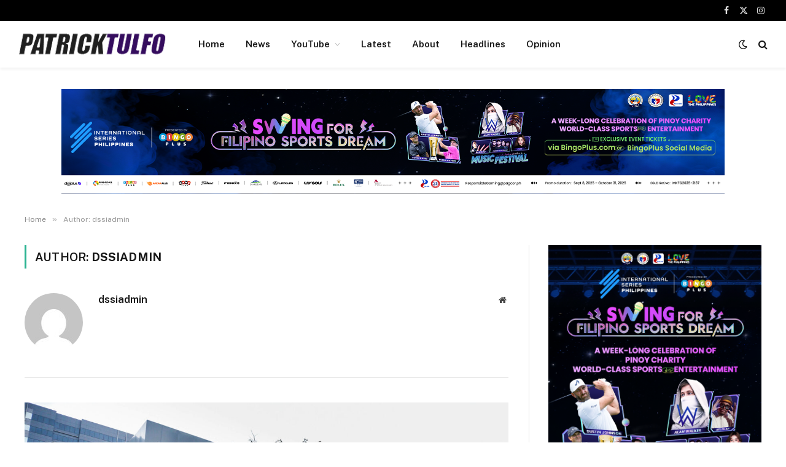

--- FILE ---
content_type: text/html; charset=UTF-8
request_url: https://patricktulfo.com/author/dssiadmin/
body_size: 14406
content:
<!DOCTYPE html>
<html dir="ltr" lang="en-US" prefix="og: https://ogp.me/ns#" class="s-light site-s-light">

<head>

	<meta charset="UTF-8" />
	<meta name="viewport" content="width=device-width, initial-scale=1" />
	<title>dssiadmin - patricktulfo</title><link rel="preload" as="font" href="https://patricktulfo.com/wp-content/themes/smart-mag/smart-mag/css/icons/fonts/ts-icons.woff2?v3.2" type="font/woff2" crossorigin="anonymous" />
	<style>img:is([sizes="auto" i], [sizes^="auto," i]) { contain-intrinsic-size: 3000px 1500px }</style>
	
		<!-- All in One SEO 4.8.1.1 - aioseo.com -->
	<meta name="robots" content="max-image-preview:large" />
	<link rel="canonical" href="https://patricktulfo.com/author/dssiadmin/" />
	<link rel="next" href="https://patricktulfo.com/author/dssiadmin/page/2/" />
	<meta name="generator" content="All in One SEO (AIOSEO) 4.8.1.1" />
		<script type="application/ld+json" class="aioseo-schema">
			{"@context":"https:\/\/schema.org","@graph":[{"@type":"BreadcrumbList","@id":"https:\/\/patricktulfo.com\/author\/dssiadmin\/#breadcrumblist","itemListElement":[{"@type":"ListItem","@id":"https:\/\/patricktulfo.com\/#listItem","position":1,"name":"Home","item":"https:\/\/patricktulfo.com\/","nextItem":{"@type":"ListItem","@id":"https:\/\/patricktulfo.com\/author\/dssiadmin\/#listItem","name":"dssiadmin"}},{"@type":"ListItem","@id":"https:\/\/patricktulfo.com\/author\/dssiadmin\/#listItem","position":2,"name":"dssiadmin","previousItem":{"@type":"ListItem","@id":"https:\/\/patricktulfo.com\/#listItem","name":"Home"}}]},{"@type":"Organization","@id":"https:\/\/patricktulfo.com\/#organization","name":"patricktulfo","url":"https:\/\/patricktulfo.com\/"},{"@type":"Person","@id":"https:\/\/patricktulfo.com\/author\/dssiadmin\/#author","url":"https:\/\/patricktulfo.com\/author\/dssiadmin\/","name":"dssiadmin","image":{"@type":"ImageObject","@id":"https:\/\/patricktulfo.com\/author\/dssiadmin\/#authorImage","url":"https:\/\/secure.gravatar.com\/avatar\/fce9718e2b71268b44a12b78669df15358ee557f94c34ca7bb7346cf155aafe7?s=96&d=mm&r=g","width":96,"height":96,"caption":"dssiadmin"},"mainEntityOfPage":{"@id":"https:\/\/patricktulfo.com\/author\/dssiadmin\/#profilepage"}},{"@type":"ProfilePage","@id":"https:\/\/patricktulfo.com\/author\/dssiadmin\/#profilepage","url":"https:\/\/patricktulfo.com\/author\/dssiadmin\/","name":"dssiadmin - patricktulfo","inLanguage":"en-US","isPartOf":{"@id":"https:\/\/patricktulfo.com\/#website"},"breadcrumb":{"@id":"https:\/\/patricktulfo.com\/author\/dssiadmin\/#breadcrumblist"},"dateCreated":"2023-05-30T08:50:01+00:00","mainEntity":{"@id":"https:\/\/patricktulfo.com\/author\/dssiadmin\/#author"}},{"@type":"WebSite","@id":"https:\/\/patricktulfo.com\/#website","url":"https:\/\/patricktulfo.com\/","name":"patricktulfo","inLanguage":"en-US","publisher":{"@id":"https:\/\/patricktulfo.com\/#organization"}}]}
		</script>
		<!-- All in One SEO -->

<link rel='dns-prefetch' href='//fonts.googleapis.com' />
<link rel="alternate" type="application/rss+xml" title="patricktulfo &raquo; Feed" href="https://patricktulfo.com/feed/" />
<link rel="alternate" type="application/rss+xml" title="patricktulfo &raquo; Comments Feed" href="https://patricktulfo.com/comments/feed/" />
<link rel="alternate" type="application/rss+xml" title="patricktulfo &raquo; Posts by dssiadmin Feed" href="https://patricktulfo.com/author/dssiadmin/feed/" />
<script type="text/javascript">
/* <![CDATA[ */
window._wpemojiSettings = {"baseUrl":"https:\/\/s.w.org\/images\/core\/emoji\/16.0.1\/72x72\/","ext":".png","svgUrl":"https:\/\/s.w.org\/images\/core\/emoji\/16.0.1\/svg\/","svgExt":".svg","source":{"concatemoji":"https:\/\/patricktulfo.com\/wp-includes\/js\/wp-emoji-release.min.js?ver=6.8.3"}};
/*! This file is auto-generated */
!function(s,n){var o,i,e;function c(e){try{var t={supportTests:e,timestamp:(new Date).valueOf()};sessionStorage.setItem(o,JSON.stringify(t))}catch(e){}}function p(e,t,n){e.clearRect(0,0,e.canvas.width,e.canvas.height),e.fillText(t,0,0);var t=new Uint32Array(e.getImageData(0,0,e.canvas.width,e.canvas.height).data),a=(e.clearRect(0,0,e.canvas.width,e.canvas.height),e.fillText(n,0,0),new Uint32Array(e.getImageData(0,0,e.canvas.width,e.canvas.height).data));return t.every(function(e,t){return e===a[t]})}function u(e,t){e.clearRect(0,0,e.canvas.width,e.canvas.height),e.fillText(t,0,0);for(var n=e.getImageData(16,16,1,1),a=0;a<n.data.length;a++)if(0!==n.data[a])return!1;return!0}function f(e,t,n,a){switch(t){case"flag":return n(e,"\ud83c\udff3\ufe0f\u200d\u26a7\ufe0f","\ud83c\udff3\ufe0f\u200b\u26a7\ufe0f")?!1:!n(e,"\ud83c\udde8\ud83c\uddf6","\ud83c\udde8\u200b\ud83c\uddf6")&&!n(e,"\ud83c\udff4\udb40\udc67\udb40\udc62\udb40\udc65\udb40\udc6e\udb40\udc67\udb40\udc7f","\ud83c\udff4\u200b\udb40\udc67\u200b\udb40\udc62\u200b\udb40\udc65\u200b\udb40\udc6e\u200b\udb40\udc67\u200b\udb40\udc7f");case"emoji":return!a(e,"\ud83e\udedf")}return!1}function g(e,t,n,a){var r="undefined"!=typeof WorkerGlobalScope&&self instanceof WorkerGlobalScope?new OffscreenCanvas(300,150):s.createElement("canvas"),o=r.getContext("2d",{willReadFrequently:!0}),i=(o.textBaseline="top",o.font="600 32px Arial",{});return e.forEach(function(e){i[e]=t(o,e,n,a)}),i}function t(e){var t=s.createElement("script");t.src=e,t.defer=!0,s.head.appendChild(t)}"undefined"!=typeof Promise&&(o="wpEmojiSettingsSupports",i=["flag","emoji"],n.supports={everything:!0,everythingExceptFlag:!0},e=new Promise(function(e){s.addEventListener("DOMContentLoaded",e,{once:!0})}),new Promise(function(t){var n=function(){try{var e=JSON.parse(sessionStorage.getItem(o));if("object"==typeof e&&"number"==typeof e.timestamp&&(new Date).valueOf()<e.timestamp+604800&&"object"==typeof e.supportTests)return e.supportTests}catch(e){}return null}();if(!n){if("undefined"!=typeof Worker&&"undefined"!=typeof OffscreenCanvas&&"undefined"!=typeof URL&&URL.createObjectURL&&"undefined"!=typeof Blob)try{var e="postMessage("+g.toString()+"("+[JSON.stringify(i),f.toString(),p.toString(),u.toString()].join(",")+"));",a=new Blob([e],{type:"text/javascript"}),r=new Worker(URL.createObjectURL(a),{name:"wpTestEmojiSupports"});return void(r.onmessage=function(e){c(n=e.data),r.terminate(),t(n)})}catch(e){}c(n=g(i,f,p,u))}t(n)}).then(function(e){for(var t in e)n.supports[t]=e[t],n.supports.everything=n.supports.everything&&n.supports[t],"flag"!==t&&(n.supports.everythingExceptFlag=n.supports.everythingExceptFlag&&n.supports[t]);n.supports.everythingExceptFlag=n.supports.everythingExceptFlag&&!n.supports.flag,n.DOMReady=!1,n.readyCallback=function(){n.DOMReady=!0}}).then(function(){return e}).then(function(){var e;n.supports.everything||(n.readyCallback(),(e=n.source||{}).concatemoji?t(e.concatemoji):e.wpemoji&&e.twemoji&&(t(e.twemoji),t(e.wpemoji)))}))}((window,document),window._wpemojiSettings);
/* ]]> */
</script>
<style id='wp-emoji-styles-inline-css' type='text/css'>

	img.wp-smiley, img.emoji {
		display: inline !important;
		border: none !important;
		box-shadow: none !important;
		height: 1em !important;
		width: 1em !important;
		margin: 0 0.07em !important;
		vertical-align: -0.1em !important;
		background: none !important;
		padding: 0 !important;
	}
</style>
<link rel='stylesheet' id='wp-block-library-css' href='https://patricktulfo.com/wp-includes/css/dist/block-library/style.min.css?ver=6.8.3' type='text/css' media='all' />
<style id='classic-theme-styles-inline-css' type='text/css'>
/*! This file is auto-generated */
.wp-block-button__link{color:#fff;background-color:#32373c;border-radius:9999px;box-shadow:none;text-decoration:none;padding:calc(.667em + 2px) calc(1.333em + 2px);font-size:1.125em}.wp-block-file__button{background:#32373c;color:#fff;text-decoration:none}
</style>
<style id='global-styles-inline-css' type='text/css'>
:root{--wp--preset--aspect-ratio--square: 1;--wp--preset--aspect-ratio--4-3: 4/3;--wp--preset--aspect-ratio--3-4: 3/4;--wp--preset--aspect-ratio--3-2: 3/2;--wp--preset--aspect-ratio--2-3: 2/3;--wp--preset--aspect-ratio--16-9: 16/9;--wp--preset--aspect-ratio--9-16: 9/16;--wp--preset--color--black: #000000;--wp--preset--color--cyan-bluish-gray: #abb8c3;--wp--preset--color--white: #ffffff;--wp--preset--color--pale-pink: #f78da7;--wp--preset--color--vivid-red: #cf2e2e;--wp--preset--color--luminous-vivid-orange: #ff6900;--wp--preset--color--luminous-vivid-amber: #fcb900;--wp--preset--color--light-green-cyan: #7bdcb5;--wp--preset--color--vivid-green-cyan: #00d084;--wp--preset--color--pale-cyan-blue: #8ed1fc;--wp--preset--color--vivid-cyan-blue: #0693e3;--wp--preset--color--vivid-purple: #9b51e0;--wp--preset--gradient--vivid-cyan-blue-to-vivid-purple: linear-gradient(135deg,rgba(6,147,227,1) 0%,rgb(155,81,224) 100%);--wp--preset--gradient--light-green-cyan-to-vivid-green-cyan: linear-gradient(135deg,rgb(122,220,180) 0%,rgb(0,208,130) 100%);--wp--preset--gradient--luminous-vivid-amber-to-luminous-vivid-orange: linear-gradient(135deg,rgba(252,185,0,1) 0%,rgba(255,105,0,1) 100%);--wp--preset--gradient--luminous-vivid-orange-to-vivid-red: linear-gradient(135deg,rgba(255,105,0,1) 0%,rgb(207,46,46) 100%);--wp--preset--gradient--very-light-gray-to-cyan-bluish-gray: linear-gradient(135deg,rgb(238,238,238) 0%,rgb(169,184,195) 100%);--wp--preset--gradient--cool-to-warm-spectrum: linear-gradient(135deg,rgb(74,234,220) 0%,rgb(151,120,209) 20%,rgb(207,42,186) 40%,rgb(238,44,130) 60%,rgb(251,105,98) 80%,rgb(254,248,76) 100%);--wp--preset--gradient--blush-light-purple: linear-gradient(135deg,rgb(255,206,236) 0%,rgb(152,150,240) 100%);--wp--preset--gradient--blush-bordeaux: linear-gradient(135deg,rgb(254,205,165) 0%,rgb(254,45,45) 50%,rgb(107,0,62) 100%);--wp--preset--gradient--luminous-dusk: linear-gradient(135deg,rgb(255,203,112) 0%,rgb(199,81,192) 50%,rgb(65,88,208) 100%);--wp--preset--gradient--pale-ocean: linear-gradient(135deg,rgb(255,245,203) 0%,rgb(182,227,212) 50%,rgb(51,167,181) 100%);--wp--preset--gradient--electric-grass: linear-gradient(135deg,rgb(202,248,128) 0%,rgb(113,206,126) 100%);--wp--preset--gradient--midnight: linear-gradient(135deg,rgb(2,3,129) 0%,rgb(40,116,252) 100%);--wp--preset--font-size--small: 13px;--wp--preset--font-size--medium: 20px;--wp--preset--font-size--large: 36px;--wp--preset--font-size--x-large: 42px;--wp--preset--spacing--20: 0.44rem;--wp--preset--spacing--30: 0.67rem;--wp--preset--spacing--40: 1rem;--wp--preset--spacing--50: 1.5rem;--wp--preset--spacing--60: 2.25rem;--wp--preset--spacing--70: 3.38rem;--wp--preset--spacing--80: 5.06rem;--wp--preset--shadow--natural: 6px 6px 9px rgba(0, 0, 0, 0.2);--wp--preset--shadow--deep: 12px 12px 50px rgba(0, 0, 0, 0.4);--wp--preset--shadow--sharp: 6px 6px 0px rgba(0, 0, 0, 0.2);--wp--preset--shadow--outlined: 6px 6px 0px -3px rgba(255, 255, 255, 1), 6px 6px rgba(0, 0, 0, 1);--wp--preset--shadow--crisp: 6px 6px 0px rgba(0, 0, 0, 1);}:where(.is-layout-flex){gap: 0.5em;}:where(.is-layout-grid){gap: 0.5em;}body .is-layout-flex{display: flex;}.is-layout-flex{flex-wrap: wrap;align-items: center;}.is-layout-flex > :is(*, div){margin: 0;}body .is-layout-grid{display: grid;}.is-layout-grid > :is(*, div){margin: 0;}:where(.wp-block-columns.is-layout-flex){gap: 2em;}:where(.wp-block-columns.is-layout-grid){gap: 2em;}:where(.wp-block-post-template.is-layout-flex){gap: 1.25em;}:where(.wp-block-post-template.is-layout-grid){gap: 1.25em;}.has-black-color{color: var(--wp--preset--color--black) !important;}.has-cyan-bluish-gray-color{color: var(--wp--preset--color--cyan-bluish-gray) !important;}.has-white-color{color: var(--wp--preset--color--white) !important;}.has-pale-pink-color{color: var(--wp--preset--color--pale-pink) !important;}.has-vivid-red-color{color: var(--wp--preset--color--vivid-red) !important;}.has-luminous-vivid-orange-color{color: var(--wp--preset--color--luminous-vivid-orange) !important;}.has-luminous-vivid-amber-color{color: var(--wp--preset--color--luminous-vivid-amber) !important;}.has-light-green-cyan-color{color: var(--wp--preset--color--light-green-cyan) !important;}.has-vivid-green-cyan-color{color: var(--wp--preset--color--vivid-green-cyan) !important;}.has-pale-cyan-blue-color{color: var(--wp--preset--color--pale-cyan-blue) !important;}.has-vivid-cyan-blue-color{color: var(--wp--preset--color--vivid-cyan-blue) !important;}.has-vivid-purple-color{color: var(--wp--preset--color--vivid-purple) !important;}.has-black-background-color{background-color: var(--wp--preset--color--black) !important;}.has-cyan-bluish-gray-background-color{background-color: var(--wp--preset--color--cyan-bluish-gray) !important;}.has-white-background-color{background-color: var(--wp--preset--color--white) !important;}.has-pale-pink-background-color{background-color: var(--wp--preset--color--pale-pink) !important;}.has-vivid-red-background-color{background-color: var(--wp--preset--color--vivid-red) !important;}.has-luminous-vivid-orange-background-color{background-color: var(--wp--preset--color--luminous-vivid-orange) !important;}.has-luminous-vivid-amber-background-color{background-color: var(--wp--preset--color--luminous-vivid-amber) !important;}.has-light-green-cyan-background-color{background-color: var(--wp--preset--color--light-green-cyan) !important;}.has-vivid-green-cyan-background-color{background-color: var(--wp--preset--color--vivid-green-cyan) !important;}.has-pale-cyan-blue-background-color{background-color: var(--wp--preset--color--pale-cyan-blue) !important;}.has-vivid-cyan-blue-background-color{background-color: var(--wp--preset--color--vivid-cyan-blue) !important;}.has-vivid-purple-background-color{background-color: var(--wp--preset--color--vivid-purple) !important;}.has-black-border-color{border-color: var(--wp--preset--color--black) !important;}.has-cyan-bluish-gray-border-color{border-color: var(--wp--preset--color--cyan-bluish-gray) !important;}.has-white-border-color{border-color: var(--wp--preset--color--white) !important;}.has-pale-pink-border-color{border-color: var(--wp--preset--color--pale-pink) !important;}.has-vivid-red-border-color{border-color: var(--wp--preset--color--vivid-red) !important;}.has-luminous-vivid-orange-border-color{border-color: var(--wp--preset--color--luminous-vivid-orange) !important;}.has-luminous-vivid-amber-border-color{border-color: var(--wp--preset--color--luminous-vivid-amber) !important;}.has-light-green-cyan-border-color{border-color: var(--wp--preset--color--light-green-cyan) !important;}.has-vivid-green-cyan-border-color{border-color: var(--wp--preset--color--vivid-green-cyan) !important;}.has-pale-cyan-blue-border-color{border-color: var(--wp--preset--color--pale-cyan-blue) !important;}.has-vivid-cyan-blue-border-color{border-color: var(--wp--preset--color--vivid-cyan-blue) !important;}.has-vivid-purple-border-color{border-color: var(--wp--preset--color--vivid-purple) !important;}.has-vivid-cyan-blue-to-vivid-purple-gradient-background{background: var(--wp--preset--gradient--vivid-cyan-blue-to-vivid-purple) !important;}.has-light-green-cyan-to-vivid-green-cyan-gradient-background{background: var(--wp--preset--gradient--light-green-cyan-to-vivid-green-cyan) !important;}.has-luminous-vivid-amber-to-luminous-vivid-orange-gradient-background{background: var(--wp--preset--gradient--luminous-vivid-amber-to-luminous-vivid-orange) !important;}.has-luminous-vivid-orange-to-vivid-red-gradient-background{background: var(--wp--preset--gradient--luminous-vivid-orange-to-vivid-red) !important;}.has-very-light-gray-to-cyan-bluish-gray-gradient-background{background: var(--wp--preset--gradient--very-light-gray-to-cyan-bluish-gray) !important;}.has-cool-to-warm-spectrum-gradient-background{background: var(--wp--preset--gradient--cool-to-warm-spectrum) !important;}.has-blush-light-purple-gradient-background{background: var(--wp--preset--gradient--blush-light-purple) !important;}.has-blush-bordeaux-gradient-background{background: var(--wp--preset--gradient--blush-bordeaux) !important;}.has-luminous-dusk-gradient-background{background: var(--wp--preset--gradient--luminous-dusk) !important;}.has-pale-ocean-gradient-background{background: var(--wp--preset--gradient--pale-ocean) !important;}.has-electric-grass-gradient-background{background: var(--wp--preset--gradient--electric-grass) !important;}.has-midnight-gradient-background{background: var(--wp--preset--gradient--midnight) !important;}.has-small-font-size{font-size: var(--wp--preset--font-size--small) !important;}.has-medium-font-size{font-size: var(--wp--preset--font-size--medium) !important;}.has-large-font-size{font-size: var(--wp--preset--font-size--large) !important;}.has-x-large-font-size{font-size: var(--wp--preset--font-size--x-large) !important;}
:where(.wp-block-post-template.is-layout-flex){gap: 1.25em;}:where(.wp-block-post-template.is-layout-grid){gap: 1.25em;}
:where(.wp-block-columns.is-layout-flex){gap: 2em;}:where(.wp-block-columns.is-layout-grid){gap: 2em;}
:root :where(.wp-block-pullquote){font-size: 1.5em;line-height: 1.6;}
</style>
<link rel='stylesheet' id='contact-form-7-css' href='https://patricktulfo.com/wp-content/plugins/contact-form-7/includes/css/styles.css?ver=6.0.6' type='text/css' media='all' />
<link rel='stylesheet' id='smartmag-core-css' href='https://patricktulfo.com/wp-content/themes/smart-mag/smart-mag/style.css?ver=10.3.0' type='text/css' media='all' />
<style id='smartmag-core-inline-css' type='text/css'>
.smart-head-main { --c-shadow: rgba(0,0,0,0.05); }
.smart-head-main .smart-head-top { --head-h: 34px; }
.smart-head-main .smart-head-mid { --head-h: 76px; }
.smart-head-main .smart-head-bot { border-top-width: 0px; }
.smart-head-main .spc-social { --c-spc-social-hov: #f2f2f2; --spc-social-space: 5px; }


</style>
<link rel='stylesheet' id='smartmag-fonts-css' href='https://fonts.googleapis.com/css?family=Public+Sans%3A400%2C400i%2C500%2C600%2C700' type='text/css' media='all' />
<link rel='stylesheet' id='smartmag-magnific-popup-css' href='https://patricktulfo.com/wp-content/themes/smart-mag/smart-mag/css/lightbox.css?ver=10.3.0' type='text/css' media='all' />
<link rel='stylesheet' id='smartmag-icons-css' href='https://patricktulfo.com/wp-content/themes/smart-mag/smart-mag/css/icons/icons.css?ver=10.3.0' type='text/css' media='all' />
<link rel='stylesheet' id='__EPYT__style-css' href='https://patricktulfo.com/wp-content/plugins/youtube-embed-plus/styles/ytprefs.min.css?ver=14.2.3' type='text/css' media='all' />
<style id='__EPYT__style-inline-css' type='text/css'>

                .epyt-gallery-thumb {
                        width: 33.333%;
                }
                
</style>
<script type="text/javascript" id="smartmag-lazy-inline-js-after">
/* <![CDATA[ */
/**
 * @copyright ThemeSphere
 * @preserve
 */
var BunyadLazy={};BunyadLazy.load=function(){function a(e,n){var t={};e.dataset.bgset&&e.dataset.sizes?(t.sizes=e.dataset.sizes,t.srcset=e.dataset.bgset):t.src=e.dataset.bgsrc,function(t){var a=t.dataset.ratio;if(0<a){const e=t.parentElement;if(e.classList.contains("media-ratio")){const n=e.style;n.getPropertyValue("--a-ratio")||(n.paddingBottom=100/a+"%")}}}(e);var a,o=document.createElement("img");for(a in o.onload=function(){var t="url('"+(o.currentSrc||o.src)+"')",a=e.style;a.backgroundImage!==t&&requestAnimationFrame(()=>{a.backgroundImage=t,n&&n()}),o.onload=null,o.onerror=null,o=null},o.onerror=o.onload,t)o.setAttribute(a,t[a]);o&&o.complete&&0<o.naturalWidth&&o.onload&&o.onload()}function e(t){t.dataset.loaded||a(t,()=>{document.dispatchEvent(new Event("lazyloaded")),t.dataset.loaded=1})}function n(t){"complete"===document.readyState?t():window.addEventListener("load",t)}return{initEarly:function(){var t,a=()=>{document.querySelectorAll(".img.bg-cover:not(.lazyload)").forEach(e)};"complete"!==document.readyState?(t=setInterval(a,150),n(()=>{a(),clearInterval(t)})):a()},callOnLoad:n,initBgImages:function(t){t&&n(()=>{document.querySelectorAll(".img.bg-cover").forEach(e)})},bgLoad:a}}(),BunyadLazy.load.initEarly();
/* ]]> */
</script>
<script type="text/javascript" src="https://patricktulfo.com/wp-content/plugins/sphere-post-views/assets/js/post-views.js?ver=1.0.1" id="sphere-post-views-js"></script>
<script type="text/javascript" id="sphere-post-views-js-after">
/* <![CDATA[ */
var Sphere_PostViews = {"ajaxUrl":"https:\/\/patricktulfo.com\/wp-admin\/admin-ajax.php?sphere_post_views=1","sampling":0,"samplingRate":10,"repeatCountDelay":0,"postID":false,"token":"4c9e855a43"}
/* ]]> */
</script>
<script type="text/javascript" src="https://patricktulfo.com/wp-includes/js/jquery/jquery.min.js?ver=3.7.1" id="jquery-core-js"></script>
<script type="text/javascript" src="https://patricktulfo.com/wp-includes/js/jquery/jquery-migrate.min.js?ver=3.4.1" id="jquery-migrate-js"></script>
<script type="text/javascript" id="__ytprefs__-js-extra">
/* <![CDATA[ */
var _EPYT_ = {"ajaxurl":"https:\/\/patricktulfo.com\/wp-admin\/admin-ajax.php","security":"0a4603c50d","gallery_scrolloffset":"20","eppathtoscripts":"https:\/\/patricktulfo.com\/wp-content\/plugins\/youtube-embed-plus\/scripts\/","eppath":"https:\/\/patricktulfo.com\/wp-content\/plugins\/youtube-embed-plus\/","epresponsiveselector":"[\"iframe.__youtube_prefs__\",\"iframe[src*='youtube.com']\",\"iframe[src*='youtube-nocookie.com']\",\"iframe[data-ep-src*='youtube.com']\",\"iframe[data-ep-src*='youtube-nocookie.com']\",\"iframe[data-ep-gallerysrc*='youtube.com']\"]","epdovol":"1","version":"14.2.3","evselector":"iframe.__youtube_prefs__[src], iframe[src*=\"youtube.com\/embed\/\"], iframe[src*=\"youtube-nocookie.com\/embed\/\"]","ajax_compat":"","maxres_facade":"eager","ytapi_load":"light","pause_others":"","stopMobileBuffer":"1","facade_mode":"1","not_live_on_channel":""};
/* ]]> */
</script>
<script type="text/javascript" src="https://patricktulfo.com/wp-content/plugins/youtube-embed-plus/scripts/ytprefs.min.js?ver=14.2.3" id="__ytprefs__-js"></script>
<link rel="https://api.w.org/" href="https://patricktulfo.com/wp-json/" /><link rel="alternate" title="JSON" type="application/json" href="https://patricktulfo.com/wp-json/wp/v2/users/1" /><link rel="EditURI" type="application/rsd+xml" title="RSD" href="https://patricktulfo.com/xmlrpc.php?rsd" />
<meta name="generator" content="WordPress 6.8.3" />

		<script>
		var BunyadSchemeKey = 'bunyad-scheme';
		(() => {
			const d = document.documentElement;
			const c = d.classList;
			var scheme = localStorage.getItem(BunyadSchemeKey);
			
			if (scheme) {
				d.dataset.origClass = c;
				scheme === 'dark' ? c.remove('s-light', 'site-s-light') : c.remove('s-dark', 'site-s-dark');
				c.add('site-s-' + scheme, 's-' + scheme);
			}
		})();
		</script>
		<meta name="generator" content="Elementor 3.29.2; features: e_font_icon_svg, additional_custom_breakpoints, e_local_google_fonts; settings: css_print_method-external, google_font-enabled, font_display-swap">
<style type="text/css">.recentcomments a{display:inline !important;padding:0 !important;margin:0 !important;}</style>			<style>
				.e-con.e-parent:nth-of-type(n+4):not(.e-lazyloaded):not(.e-no-lazyload),
				.e-con.e-parent:nth-of-type(n+4):not(.e-lazyloaded):not(.e-no-lazyload) * {
					background-image: none !important;
				}
				@media screen and (max-height: 1024px) {
					.e-con.e-parent:nth-of-type(n+3):not(.e-lazyloaded):not(.e-no-lazyload),
					.e-con.e-parent:nth-of-type(n+3):not(.e-lazyloaded):not(.e-no-lazyload) * {
						background-image: none !important;
					}
				}
				@media screen and (max-height: 640px) {
					.e-con.e-parent:nth-of-type(n+2):not(.e-lazyloaded):not(.e-no-lazyload),
					.e-con.e-parent:nth-of-type(n+2):not(.e-lazyloaded):not(.e-no-lazyload) * {
						background-image: none !important;
					}
				}
			</style>
			

</head>

<body class="archive author author-dssiadmin author-1 wp-theme-smart-magsmart-mag right-sidebar has-lb has-lb-sm ts-img-hov-fade has-sb-sep layout-normal elementor-default elementor-kit-11">



<div class="main-wrap">

	
<div class="off-canvas-backdrop"></div>
<div class="mobile-menu-container off-canvas" id="off-canvas">

	<div class="off-canvas-head">
		<a href="#" class="close">
			<span class="visuallyhidden">Close Menu</span>
			<i class="tsi tsi-times"></i>
		</a>

		<div class="ts-logo">
			<img class="logo-mobile logo-image" src="https://patricktulfo.com/wp-content/uploads/2025/06/patricktulfo-footer-1.png" width="125" height="29" alt="patricktulfo"/>		</div>
	</div>

	<div class="off-canvas-content">

					<ul class="mobile-menu"></ul>
		
					<div class="off-canvas-widgets">
				
		<div id="smartmag-block-posts-small-6" class="widget ts-block-widget smartmag-widget-posts-small">		
		<div class="block">
					<section class="block-wrap block-posts-small block-sc mb-none" data-id="1">

			<div class="widget-title block-head block-head-ac block-head-b"><h5 class="heading">What's Hot</h5></div>	
			<div class="block-content">
				
	<div class="loop loop-small loop-small-a loop-sep loop-small-sep grid grid-1 md:grid-1 sm:grid-1 xs:grid-1">

					
<article class="l-post small-post small-a-post m-pos-left">

	
			<div class="media">

		
			<a href="https://patricktulfo.com/2025/11/12/honda-assistance-program-for-typhoon-tino-victims/" class="image-link media-ratio ar-bunyad-thumb" title="HONDA ASSISTANCE PROGRAM FOR TYPHOON TINO VICTIMS"><span data-bgsrc="https://patricktulfo.com/wp-content/uploads/2025/11/Honda-Helps-Logo-300x150.png" class="img bg-cover wp-post-image attachment-medium size-medium lazyload" data-bgset="https://patricktulfo.com/wp-content/uploads/2025/11/Honda-Helps-Logo-300x150.png 300w, https://patricktulfo.com/wp-content/uploads/2025/11/Honda-Helps-Logo-1024x512.png 1024w, https://patricktulfo.com/wp-content/uploads/2025/11/Honda-Helps-Logo-768x384.png 768w, https://patricktulfo.com/wp-content/uploads/2025/11/Honda-Helps-Logo-150x75.png 150w, https://patricktulfo.com/wp-content/uploads/2025/11/Honda-Helps-Logo-450x225.png 450w, https://patricktulfo.com/wp-content/uploads/2025/11/Honda-Helps-Logo-228x114.png 228w, https://patricktulfo.com/wp-content/uploads/2025/11/Honda-Helps-Logo.png 1200w" data-sizes="(max-width: 110px) 100vw, 110px"></span></a>			
			
			
			
		
		</div>
	

	
		<div class="content">

			<div class="post-meta post-meta-a post-meta-left has-below"><h4 class="is-title post-title"><a href="https://patricktulfo.com/2025/11/12/honda-assistance-program-for-typhoon-tino-victims/">HONDA ASSISTANCE PROGRAM FOR TYPHOON TINO VICTIMS</a></h4><div class="post-meta-items meta-below"><span class="meta-item date"><span class="date-link"><time class="post-date" datetime="2025-11-12T05:55:46+00:00">November 12, 2025</time></span></span></div></div>			
			
			
		</div>

	
</article>	
					
<article class="l-post small-post small-a-post m-pos-left">

	
			<div class="media">

		
			<a href="https://patricktulfo.com/2025/11/12/isuzu-ph-maintains-highest-compliance-record/" class="image-link media-ratio ar-bunyad-thumb" title="ISUZU PH MAINTAINS HIGHEST COMPLIANCE RECORD"><span data-bgsrc="https://patricktulfo.com/wp-content/uploads/2025/11/IML-PR-Photo-2-300x225.jpg" class="img bg-cover wp-post-image attachment-medium size-medium lazyload" data-bgset="https://patricktulfo.com/wp-content/uploads/2025/11/IML-PR-Photo-2-300x225.jpg 300w, https://patricktulfo.com/wp-content/uploads/2025/11/IML-PR-Photo-2-1024x768.jpg 1024w, https://patricktulfo.com/wp-content/uploads/2025/11/IML-PR-Photo-2-768x576.jpg 768w, https://patricktulfo.com/wp-content/uploads/2025/11/IML-PR-Photo-2-1536x1152.jpg 1536w, https://patricktulfo.com/wp-content/uploads/2025/11/IML-PR-Photo-2-150x113.jpg 150w, https://patricktulfo.com/wp-content/uploads/2025/11/IML-PR-Photo-2-450x338.jpg 450w, https://patricktulfo.com/wp-content/uploads/2025/11/IML-PR-Photo-2-1200x900.jpg 1200w, https://patricktulfo.com/wp-content/uploads/2025/11/IML-PR-Photo-2-155x116.jpg 155w, https://patricktulfo.com/wp-content/uploads/2025/11/IML-PR-Photo-2.jpg 2000w" data-sizes="(max-width: 110px) 100vw, 110px"></span></a>			
			
			
			
		
		</div>
	

	
		<div class="content">

			<div class="post-meta post-meta-a post-meta-left has-below"><h4 class="is-title post-title"><a href="https://patricktulfo.com/2025/11/12/isuzu-ph-maintains-highest-compliance-record/">ISUZU PH MAINTAINS HIGHEST COMPLIANCE RECORD</a></h4><div class="post-meta-items meta-below"><span class="meta-item date"><span class="date-link"><time class="post-date" datetime="2025-11-12T05:51:04+00:00">November 12, 2025</time></span></span></div></div>			
			
			
		</div>

	
</article>	
					
<article class="l-post small-post small-a-post m-pos-left">

	
			<div class="media">

		
			<a href="https://patricktulfo.com/2025/11/12/isuzu-ph-donates-vehicle-in-valenzuela/" class="image-link media-ratio ar-bunyad-thumb" title="ISUZU PH DONATES VEHICLE IN VALENZUELA"><span data-bgsrc="https://patricktulfo.com/wp-content/uploads/2025/11/PR-Photo-1-300x200.jpg" class="img bg-cover wp-post-image attachment-medium size-medium lazyload" data-bgset="https://patricktulfo.com/wp-content/uploads/2025/11/PR-Photo-1-300x200.jpg 300w, https://patricktulfo.com/wp-content/uploads/2025/11/PR-Photo-1-1024x683.jpg 1024w, https://patricktulfo.com/wp-content/uploads/2025/11/PR-Photo-1-768x512.jpg 768w, https://patricktulfo.com/wp-content/uploads/2025/11/PR-Photo-1-1536x1024.jpg 1536w, https://patricktulfo.com/wp-content/uploads/2025/11/PR-Photo-1-150x100.jpg 150w, https://patricktulfo.com/wp-content/uploads/2025/11/PR-Photo-1-450x300.jpg 450w, https://patricktulfo.com/wp-content/uploads/2025/11/PR-Photo-1-1200x800.jpg 1200w, https://patricktulfo.com/wp-content/uploads/2025/11/PR-Photo-1-174x116.jpg 174w, https://patricktulfo.com/wp-content/uploads/2025/11/PR-Photo-1.jpg 1800w" data-sizes="(max-width: 110px) 100vw, 110px"></span></a>			
			
			
			
		
		</div>
	

	
		<div class="content">

			<div class="post-meta post-meta-a post-meta-left has-below"><h4 class="is-title post-title"><a href="https://patricktulfo.com/2025/11/12/isuzu-ph-donates-vehicle-in-valenzuela/">ISUZU PH DONATES VEHICLE IN VALENZUELA</a></h4><div class="post-meta-items meta-below"><span class="meta-item date"><span class="date-link"><time class="post-date" datetime="2025-11-12T05:46:37+00:00">November 12, 2025</time></span></span></div></div>			
			
			
		</div>

	
</article>	
		
	</div>

					</div>

		</section>
				</div>

		</div>			</div>
		
		
		<div class="spc-social-block spc-social spc-social-b smart-head-social">
		
			
				<a href="https://www.facebook.com/rapidonipatricktulfoofficial" class="link service s-facebook" target="_blank" rel="nofollow noopener">
					<i class="icon tsi tsi-facebook"></i>					<span class="visuallyhidden">Facebook</span>
				</a>
									
			
				<a href="https://twitter.com/PatrickTulfo" class="link service s-twitter" target="_blank" rel="nofollow noopener">
					<i class="icon tsi tsi-twitter"></i>					<span class="visuallyhidden">X (Twitter)</span>
				</a>
									
			
				<a href="http://instagram.com/patricktulfoofficial" class="link service s-instagram" target="_blank" rel="nofollow noopener">
					<i class="icon tsi tsi-instagram"></i>					<span class="visuallyhidden">Instagram</span>
				</a>
									
			
		</div>

		
	</div>

</div>
<div class="smart-head smart-head-a smart-head-main" id="smart-head" data-sticky="auto" data-sticky-type="smart" data-sticky-full>
	
	<div class="smart-head-row smart-head-top s-dark smart-head-row-full">

		<div class="inner full">

							
				<div class="items items-left ">
								</div>

							
				<div class="items items-center empty">
								</div>

							
				<div class="items items-right ">
				
		<div class="spc-social-block spc-social spc-social-a smart-head-social">
		
			
				<a href="https://www.facebook.com/rapidonipatricktulfoofficial" class="link service s-facebook" target="_blank" rel="nofollow noopener">
					<i class="icon tsi tsi-facebook"></i>					<span class="visuallyhidden">Facebook</span>
				</a>
									
			
				<a href="https://twitter.com/PatrickTulfo" class="link service s-twitter" target="_blank" rel="nofollow noopener">
					<i class="icon tsi tsi-twitter"></i>					<span class="visuallyhidden">X (Twitter)</span>
				</a>
									
			
				<a href="http://instagram.com/patricktulfoofficial" class="link service s-instagram" target="_blank" rel="nofollow noopener">
					<i class="icon tsi tsi-instagram"></i>					<span class="visuallyhidden">Instagram</span>
				</a>
									
			
		</div>

						</div>

						
		</div>
	</div>

	
	<div class="smart-head-row smart-head-mid is-light smart-head-row-full">

		<div class="inner full">

							
				<div class="items items-left ">
					<a href="https://patricktulfo.com/" title="patricktulfo" rel="home" class="logo-link ts-logo logo-is-image">
		<span>
			
				
					<img src="https://patricktulfo.com/wp-content/uploads/2025/06/patricktulfo-footer-1.png" class="logo-image" alt="patricktulfo" width="250" height="58"/>
									 
					</span>
	</a>	<div class="nav-wrap">
		<nav class="navigation navigation-main nav-hov-a">
			<ul id="menu-main-menu" class="menu"><li id="menu-item-1628" class="menu-item menu-item-type-custom menu-item-object-custom menu-item-home menu-item-1628"><a href="https://patricktulfo.com">Home</a></li>
<li id="menu-item-1728" class="menu-item menu-item-type-taxonomy menu-item-object-category menu-cat-19 menu-item-1728"><a href="https://patricktulfo.com/category/news/">News</a></li>
<li id="menu-item-1723" class="menu-item menu-item-type-taxonomy menu-item-object-category menu-cat-22 menu-item-has-children item-mega-menu menu-item-1723"><a href="https://patricktulfo.com/category/youtube/">YouTube</a>
<div class="sub-menu mega-menu mega-menu-b wrap">

	<div class="sub-cats">
		
		<ol class="sub-nav">
					</ol>

	</div>

	<div class="extend ts-row">
		<section class="col-6 featured">		
			<span class="heading">Featured</span>

					<section class="block-wrap block-grid mb-none" data-id="2">

				
			<div class="block-content">
					
	<div class="loop loop-grid loop-grid-sm grid grid-1 md:grid-1 xs:grid-1">

					
<article class="l-post grid-post grid-sm-post">

	
			<div class="media">

		
			<a href="https://patricktulfo.com/2025/02/20/panayam-kay-usec-bernard-olalia-ng-dmw-ukol-sa-tag-cargo/" class="image-link media-ratio ratio-16-9" title="PANAYAM KAY USEC. BERNARD OLALIA NG DMW UKOL SA TAG CARGO"><span data-bgsrc="https://patricktulfo.com/wp-content/uploads/2025/02/youtubecoverforpattulfo-1024x567.jpg" class="img bg-cover wp-post-image attachment-large size-large lazyload" data-bgset="https://patricktulfo.com/wp-content/uploads/2025/02/youtubecoverforpattulfo-1024x567.jpg 1024w, https://patricktulfo.com/wp-content/uploads/2025/02/youtubecoverforpattulfo-300x166.jpg 300w, https://patricktulfo.com/wp-content/uploads/2025/02/youtubecoverforpattulfo-768x425.jpg 768w, https://patricktulfo.com/wp-content/uploads/2025/02/youtubecoverforpattulfo-1536x850.jpg 1536w, https://patricktulfo.com/wp-content/uploads/2025/02/youtubecoverforpattulfo-150x83.jpg 150w, https://patricktulfo.com/wp-content/uploads/2025/02/youtubecoverforpattulfo-450x249.jpg 450w, https://patricktulfo.com/wp-content/uploads/2025/02/youtubecoverforpattulfo-1200x664.jpg 1200w, https://patricktulfo.com/wp-content/uploads/2025/02/youtubecoverforpattulfo-210x116.jpg 210w, https://patricktulfo.com/wp-content/uploads/2025/02/youtubecoverforpattulfo.jpg 1912w" data-sizes="(max-width: 811px) 100vw, 811px"></span></a>			
			
			
			
		
		</div>
	

	
		<div class="content">

			<div class="post-meta post-meta-a has-below"><h2 class="is-title post-title"><a href="https://patricktulfo.com/2025/02/20/panayam-kay-usec-bernard-olalia-ng-dmw-ukol-sa-tag-cargo/">PANAYAM KAY USEC. BERNARD OLALIA NG DMW UKOL SA TAG CARGO</a></h2><div class="post-meta-items meta-below"><span class="meta-item post-author"><span class="by">By</span> <a href="https://patricktulfo.com/author/ramon2023/" title="Posts by patrick2023" rel="author">patrick2023</a></span><span class="meta-item has-next-icon date"><span class="date-link"><time class="post-date" datetime="2025-02-20T07:33:22+00:00">February 20, 2025</time></span></span><span class="meta-item comments has-icon"><a href="https://patricktulfo.com/2025/02/20/panayam-kay-usec-bernard-olalia-ng-dmw-ukol-sa-tag-cargo/#respond"><i class="tsi tsi-comment-o"></i>0</a></span></div></div>			
			
			
		</div>

	
</article>		
	</div>

		
			</div>

		</section>
		
		</section>  

		<section class="col-6 recent-posts">

			<span class="heading">Recent</span>
				
					<section class="block-wrap block-posts-small mb-none" data-id="3">

				
			<div class="block-content">
				
	<div class="loop loop-small loop-small- loop-sep loop-small-sep grid grid-1 md:grid-1 sm:grid-1 xs:grid-1">

					
<article class="l-post small-post m-pos-left">

	
			<div class="media">

		
			<a href="https://patricktulfo.com/2025/02/20/panayam-kay-usec-bernard-olalia-ng-dmw-ukol-sa-tag-cargo/" class="image-link media-ratio ar-bunyad-thumb" title="PANAYAM KAY USEC. BERNARD OLALIA NG DMW UKOL SA TAG CARGO"><span data-bgsrc="https://patricktulfo.com/wp-content/uploads/2025/02/youtubecoverforpattulfo-300x166.jpg" class="img bg-cover wp-post-image attachment-medium size-medium lazyload" data-bgset="https://patricktulfo.com/wp-content/uploads/2025/02/youtubecoverforpattulfo-300x166.jpg 300w, https://patricktulfo.com/wp-content/uploads/2025/02/youtubecoverforpattulfo-768x425.jpg 768w, https://patricktulfo.com/wp-content/uploads/2025/02/youtubecoverforpattulfo-1024x567.jpg 1024w, https://patricktulfo.com/wp-content/uploads/2025/02/youtubecoverforpattulfo-1536x850.jpg 1536w, https://patricktulfo.com/wp-content/uploads/2025/02/youtubecoverforpattulfo-150x83.jpg 150w, https://patricktulfo.com/wp-content/uploads/2025/02/youtubecoverforpattulfo-450x249.jpg 450w, https://patricktulfo.com/wp-content/uploads/2025/02/youtubecoverforpattulfo-1200x664.jpg 1200w, https://patricktulfo.com/wp-content/uploads/2025/02/youtubecoverforpattulfo-210x116.jpg 210w, https://patricktulfo.com/wp-content/uploads/2025/02/youtubecoverforpattulfo.jpg 1912w" data-sizes="(max-width: 110px) 100vw, 110px"></span></a>			
			
			
			
		
		</div>
	

	
		<div class="content">

			<div class="post-meta post-meta-a post-meta-left has-below"><h4 class="is-title post-title"><a href="https://patricktulfo.com/2025/02/20/panayam-kay-usec-bernard-olalia-ng-dmw-ukol-sa-tag-cargo/">PANAYAM KAY USEC. BERNARD OLALIA NG DMW UKOL SA TAG CARGO</a></h4><div class="post-meta-items meta-below"><span class="meta-item date"><span class="date-link"><time class="post-date" datetime="2025-02-20T07:33:22+00:00">February 20, 2025</time></span></span></div></div>			
			
			
		</div>

	
</article>	
					
<article class="l-post small-post m-pos-left">

	
			<div class="media">

		
			<a href="https://patricktulfo.com/2025/02/19/deadline-para-sa-rfid-installation-itinakda-na-ng-trb-sa-march-15/" class="image-link media-ratio ar-bunyad-thumb" title="DEADLINE PARA SA RFID INSTALLATION ITINAKDA NA NG TRB SA MARCH 15"><span data-bgsrc="https://patricktulfo.com/wp-content/uploads/2025/02/tulfoyoutubeheadline-300x165.jpg" class="img bg-cover wp-post-image attachment-medium size-medium lazyload" data-bgset="https://patricktulfo.com/wp-content/uploads/2025/02/tulfoyoutubeheadline-300x165.jpg 300w, https://patricktulfo.com/wp-content/uploads/2025/02/tulfoyoutubeheadline-768x423.jpg 768w, https://patricktulfo.com/wp-content/uploads/2025/02/tulfoyoutubeheadline-1024x564.jpg 1024w, https://patricktulfo.com/wp-content/uploads/2025/02/tulfoyoutubeheadline-1536x846.jpg 1536w, https://patricktulfo.com/wp-content/uploads/2025/02/tulfoyoutubeheadline-150x83.jpg 150w, https://patricktulfo.com/wp-content/uploads/2025/02/tulfoyoutubeheadline-450x248.jpg 450w, https://patricktulfo.com/wp-content/uploads/2025/02/tulfoyoutubeheadline-1200x661.jpg 1200w, https://patricktulfo.com/wp-content/uploads/2025/02/tulfoyoutubeheadline-211x116.jpg 211w, https://patricktulfo.com/wp-content/uploads/2025/02/tulfoyoutubeheadline.jpg 1915w" data-sizes="(max-width: 110px) 100vw, 110px"></span></a>			
			
			
			
		
		</div>
	

	
		<div class="content">

			<div class="post-meta post-meta-a post-meta-left has-below"><h4 class="is-title post-title"><a href="https://patricktulfo.com/2025/02/19/deadline-para-sa-rfid-installation-itinakda-na-ng-trb-sa-march-15/">DEADLINE PARA SA RFID INSTALLATION ITINAKDA NA NG TRB SA MARCH 15</a></h4><div class="post-meta-items meta-below"><span class="meta-item date"><span class="date-link"><time class="post-date" datetime="2025-02-19T03:46:18+00:00">February 19, 2025</time></span></span></div></div>			
			
			
		</div>

	
</article>	
					
<article class="l-post small-post m-pos-left">

	
			<div class="media">

		
			<a href="https://patricktulfo.com/2025/02/12/panibagong-update-sa-tag-cargo-tpe-at-acce-cargo-mula-boc/" class="image-link media-ratio ar-bunyad-thumb" title="PANIBAGONG UPDATE SA TAG CARGO, TPE AT ACCE CARGO MULA BOC"><span data-bgsrc="https://patricktulfo.com/wp-content/uploads/2025/02/tulfocover-300x169.jpg" class="img bg-cover wp-post-image attachment-medium size-medium lazyload" data-bgset="https://patricktulfo.com/wp-content/uploads/2025/02/tulfocover-300x169.jpg 300w, https://patricktulfo.com/wp-content/uploads/2025/02/tulfocover-768x432.jpg 768w, https://patricktulfo.com/wp-content/uploads/2025/02/tulfocover-1024x576.jpg 1024w, https://patricktulfo.com/wp-content/uploads/2025/02/tulfocover-1536x864.jpg 1536w, https://patricktulfo.com/wp-content/uploads/2025/02/tulfocover-150x84.jpg 150w, https://patricktulfo.com/wp-content/uploads/2025/02/tulfocover-450x253.jpg 450w, https://patricktulfo.com/wp-content/uploads/2025/02/tulfocover-1200x675.jpg 1200w, https://patricktulfo.com/wp-content/uploads/2025/02/tulfocover-206x116.jpg 206w, https://patricktulfo.com/wp-content/uploads/2025/02/tulfocover.jpg 1920w" data-sizes="(max-width: 110px) 100vw, 110px"></span></a>			
			
			
			
		
		</div>
	

	
		<div class="content">

			<div class="post-meta post-meta-a post-meta-left has-below"><h4 class="is-title post-title"><a href="https://patricktulfo.com/2025/02/12/panibagong-update-sa-tag-cargo-tpe-at-acce-cargo-mula-boc/">PANIBAGONG UPDATE SA TAG CARGO, TPE AT ACCE CARGO MULA BOC</a></h4><div class="post-meta-items meta-below"><span class="meta-item date"><span class="date-link"><time class="post-date" datetime="2025-02-12T12:39:30+00:00">February 12, 2025</time></span></span></div></div>			
			
			
		</div>

	
</article>	
		
	</div>

					</div>

		</section>
					
		</section>
	</div>

</div></li>
<li id="menu-item-1724" class="menu-item menu-item-type-taxonomy menu-item-object-category menu-cat-21 menu-item-1724"><a href="https://patricktulfo.com/category/latest/">Latest</a></li>
<li id="menu-item-1726" class="menu-item menu-item-type-taxonomy menu-item-object-category menu-cat-24 menu-item-1726"><a href="https://patricktulfo.com/category/about/">About</a></li>
<li id="menu-item-3059" class="menu-item menu-item-type-taxonomy menu-item-object-category menu-cat-124 menu-item-3059"><a href="https://patricktulfo.com/category/headline/">Headlines</a></li>
<li id="menu-item-3060" class="menu-item menu-item-type-taxonomy menu-item-object-category menu-cat-125 menu-item-3060"><a href="https://patricktulfo.com/category/opinion/">Opinion</a></li>
</ul>		</nav>
	</div>
				</div>

							
				<div class="items items-center empty">
								</div>

							
				<div class="items items-right ">
				
<div class="scheme-switcher has-icon-only">
	<a href="#" class="toggle is-icon toggle-dark" title="Switch to Dark Design - easier on eyes.">
		<i class="icon tsi tsi-moon"></i>
	</a>
	<a href="#" class="toggle is-icon toggle-light" title="Switch to Light Design.">
		<i class="icon tsi tsi-bright"></i>
	</a>
</div>

	<a href="#" class="search-icon has-icon-only is-icon" title="Search">
		<i class="tsi tsi-search"></i>
	</a>

				</div>

						
		</div>
	</div>

	</div>
<div class="smart-head smart-head-a smart-head-mobile" id="smart-head-mobile" data-sticky="mid" data-sticky-type="smart" data-sticky-full>
	
	<div class="smart-head-row smart-head-mid smart-head-row-3 is-light smart-head-row-full">

		<div class="inner wrap">

							
				<div class="items items-left ">
				
<button class="offcanvas-toggle has-icon" type="button" aria-label="Menu">
	<span class="hamburger-icon hamburger-icon-a">
		<span class="inner"></span>
	</span>
</button>				</div>

							
				<div class="items items-center ">
					<a href="https://patricktulfo.com/" title="patricktulfo" rel="home" class="logo-link ts-logo logo-is-image">
		<span>
			
									<img class="logo-mobile logo-image" src="https://patricktulfo.com/wp-content/uploads/2025/06/patricktulfo-footer-1.png" width="125" height="29" alt="patricktulfo"/>									 
					</span>
	</a>				</div>

							
				<div class="items items-right ">
				
<div class="scheme-switcher has-icon-only">
	<a href="#" class="toggle is-icon toggle-dark" title="Switch to Dark Design - easier on eyes.">
		<i class="icon tsi tsi-moon"></i>
	</a>
	<a href="#" class="toggle is-icon toggle-light" title="Switch to Light Design.">
		<i class="icon tsi tsi-bright"></i>
	</a>
</div>

	<a href="#" class="search-icon has-icon-only is-icon" title="Search">
		<i class="tsi tsi-search"></i>
	</a>

				</div>

						
		</div>
	</div>

	</div><div class="a-wrap a-wrap-base a-wrap-2"> <img loading="lazy" src="https://patricktulfo.com/wp-content/uploads/2025/10/1080-x-170-1.png" alt="Bingoplus" style="img {
  width: 100%;
  height: auto;
}"></div>
<nav class="breadcrumbs is-full-width breadcrumbs-a" id="breadcrumb"><div class="inner ts-contain "><span><a href="https://patricktulfo.com/"><span>Home</span></a></span><span class="delim">&raquo;</span><span class="current">Author: dssiadmin</span></div></nav>
<div class="main ts-contain cf right-sidebar">
			<div class="ts-row">
			<div class="col-8 main-content">

							<h1 class="archive-heading">
					Author: <span>dssiadmin</span>				</h1>
						
					
							<div class="archive-author-box">
					<section class="author-info">

	<img alt='' src='https://secure.gravatar.com/avatar/fce9718e2b71268b44a12b78669df15358ee557f94c34ca7bb7346cf155aafe7?s=95&#038;d=mm&#038;r=g' srcset='https://secure.gravatar.com/avatar/fce9718e2b71268b44a12b78669df15358ee557f94c34ca7bb7346cf155aafe7?s=190&#038;d=mm&#038;r=g 2x' class='avatar avatar-95 photo' height='95' width='95' decoding='async'/>	
	<div class="description">
		<a href="https://patricktulfo.com/author/dssiadmin/" title="Posts by dssiadmin" rel="author">dssiadmin</a>		
		<ul class="social-icons">
					
			<li>
				<a href="https://patricktulfo.com" class="icon tsi tsi-home" title="Website"> 
					<span class="visuallyhidden">Website</span></a>				
			</li>
			
			
				</ul>
		
		<p class="bio"></p>
	</div>
	
</section>				</div>
							
					<section class="block-wrap block-large mb-none" data-id="4">

				
			<div class="block-content">
					
	<div class="loop loop-grid loop-grid-base grid grid-1 md:grid-1 xs:grid-1">

					
<article class="l-post grid-post grid-base-post">

	
			<div class="media">

		
			<a href="https://patricktulfo.com/2025/04/25/expands-nationwide-reach-with-new-dealerships-and-garners-local-recognition/" class="image-link media-ratio ar-bunyad-main-full" title="Expands Nationwide Reach with New Dealerships and Garners Local Recognition"><span data-bgsrc="https://patricktulfo.com/wp-content/uploads/2025/04/COVER-PHOTO-BYD-Manila-Bay-1-1536x742.jpg" class="img bg-cover wp-post-image attachment-bunyad-main-full size-bunyad-main-full no-lazy skip-lazy" data-bgset="https://patricktulfo.com/wp-content/uploads/2025/04/COVER-PHOTO-BYD-Manila-Bay-1-1536x742.jpg 1536w, https://patricktulfo.com/wp-content/uploads/2025/04/COVER-PHOTO-BYD-Manila-Bay-1-300x145.jpg 300w, https://patricktulfo.com/wp-content/uploads/2025/04/COVER-PHOTO-BYD-Manila-Bay-1-768x371.jpg 768w, https://patricktulfo.com/wp-content/uploads/2025/04/COVER-PHOTO-BYD-Manila-Bay-1-1024x495.jpg 1024w, https://patricktulfo.com/wp-content/uploads/2025/04/COVER-PHOTO-BYD-Manila-Bay-1-2048x990.jpg 2048w, https://patricktulfo.com/wp-content/uploads/2025/04/COVER-PHOTO-BYD-Manila-Bay-1-150x72.jpg 150w, https://patricktulfo.com/wp-content/uploads/2025/04/COVER-PHOTO-BYD-Manila-Bay-1-450x217.jpg 450w, https://patricktulfo.com/wp-content/uploads/2025/04/COVER-PHOTO-BYD-Manila-Bay-1-1200x580.jpg 1200w, https://patricktulfo.com/wp-content/uploads/2025/04/COVER-PHOTO-BYD-Manila-Bay-1-228x110.jpg 228w" data-sizes="(max-width: 1200px) 100vw, 1200px"></span></a>			
			
			
							
				<span class="cat-labels cat-labels-overlay c-overlay p-bot-left">
				<a href="https://patricktulfo.com/category/motoring/" class="category term-color-123" rel="category" tabindex="-1">Motoring</a>
			</span>
						
			
		
		</div>
	

	
		<div class="content">

			<div class="post-meta post-meta-a has-below"><h2 class="is-title post-title"><a href="https://patricktulfo.com/2025/04/25/expands-nationwide-reach-with-new-dealerships-and-garners-local-recognition/">Expands Nationwide Reach with New Dealerships and Garners Local Recognition</a></h2><div class="post-meta-items meta-below"><span class="meta-item post-author"><span class="by">By</span> <a href="https://patricktulfo.com/author/dssiadmin/" title="Posts by dssiadmin" rel="author">dssiadmin</a></span><span class="meta-item has-next-icon date"><span class="date-link"><time class="post-date" datetime="2025-04-25T09:31:52+00:00">April 25, 2025</time></span></span><span class="meta-item comments has-icon"><a href="https://patricktulfo.com/2025/04/25/expands-nationwide-reach-with-new-dealerships-and-garners-local-recognition/#respond"><i class="tsi tsi-comment-o"></i>0</a></span></div></div>			
						
				<div class="excerpt">
					<p>BYD now has  29 active dealerships nationwide, with a total of 77 dealerships to be operational by the end of 2025 Manila, Philippines—BYD Cars Philippines, a subsidiary of ACMobility, has kicked off 2025 with the opening of nine new dealerships across the country. This expansion covers key locations in Metro Manila, Southern Luzon, the Visayas, and Mindanao, reflecting BYD’s ongoing efforts to enhance the accessibility of its electrified vehicle offerings for Filipinos nationwide. Additionally, BYD has broken ground on three new locations in the first two months of the year, further strengthening its commitment to expanding its footprint and making&hellip;</p>
				</div>
			
			
			
				<a href="https://patricktulfo.com/2025/04/25/expands-nationwide-reach-with-new-dealerships-and-garners-local-recognition/" class="read-more-link read-more-btn ts-button ts-button-alt">
					Read More				</a>

			
		</div>

	
</article>					
<article class="l-post grid-post grid-base-post">

	
			<div class="media">

		
			<a href="https://patricktulfo.com/2023/03/28/mon-tulfo-on-his-son-rapido-host-patrick-tulfo/" class="image-link media-ratio ar-bunyad-main-full" title="Mon Tulfo on his son Rapido host Patrick Tulfo"><span data-bgsrc="https://patricktulfo.com/wp-content/uploads/2021/01/montulfo.jpg" class="img bg-cover wp-post-image attachment-large size-large lazyload"></span></a>			
			
			
							
				<span class="cat-labels cat-labels-overlay c-overlay p-bot-left">
				<a href="https://patricktulfo.com/category/youtube/" class="category term-color-22" rel="category" tabindex="-1">YouTube</a>
			</span>
						
			
		
		</div>
	

	
		<div class="content">

			<div class="post-meta post-meta-a has-below"><h2 class="is-title post-title"><a href="https://patricktulfo.com/2023/03/28/mon-tulfo-on-his-son-rapido-host-patrick-tulfo/">Mon Tulfo on his son Rapido host Patrick Tulfo</a></h2><div class="post-meta-items meta-below"><span class="meta-item post-author"><span class="by">By</span> <a href="https://patricktulfo.com/author/dssiadmin/" title="Posts by dssiadmin" rel="author">dssiadmin</a></span><span class="meta-item has-next-icon date"><span class="date-link"><time class="post-date" datetime="2023-03-28T16:25:00+00:00">March 28, 2023</time></span></span><span class="meta-item comments has-icon"><a href="https://patricktulfo.com/2023/03/28/mon-tulfo-on-his-son-rapido-host-patrick-tulfo/#respond"><i class="tsi tsi-comment-o"></i>0</a></span></div></div>			
						
				<div class="excerpt">
					<p>Bahagi ng interview ni Sir Mon Tulfo with Aster Amoyo kung saan opisyal na ipinasa na ni Sir Mon ang kanyang opisina sa kanyang anak na si Sir Patrick Tulfo.</p>
				</div>
			
			
			
				<a href="https://patricktulfo.com/2023/03/28/mon-tulfo-on-his-son-rapido-host-patrick-tulfo/" class="read-more-link read-more-btn ts-button ts-button-alt">
					Read More				</a>

			
		</div>

	
</article>					
<article class="l-post grid-post grid-base-post">

	
			<div class="media">

		
			<a href="https://patricktulfo.com/2023/03/15/mister-at-misis-nireklamo-ang-isat-isa/" class="image-link media-ratio ar-bunyad-main-full" title="MISTER AT MISIS NIREKLAMO ANG ISA’T-ISA"><span data-bgsrc="https://patricktulfo.com/wp-content/uploads/2021/01/rapido-balita2.jpg" class="img bg-cover wp-post-image attachment-large size-large lazyload"></span></a>			
			
			
							
				<span class="cat-labels cat-labels-overlay c-overlay p-bot-left">
				<a href="https://patricktulfo.com/category/youtube/" class="category term-color-22" rel="category" tabindex="-1">YouTube</a>
			</span>
						
			
		
		</div>
	

	
		<div class="content">

			<div class="post-meta post-meta-a has-below"><h2 class="is-title post-title"><a href="https://patricktulfo.com/2023/03/15/mister-at-misis-nireklamo-ang-isat-isa/">MISTER AT MISIS NIREKLAMO ANG ISA’T-ISA</a></h2><div class="post-meta-items meta-below"><span class="meta-item post-author"><span class="by">By</span> <a href="https://patricktulfo.com/author/dssiadmin/" title="Posts by dssiadmin" rel="author">dssiadmin</a></span><span class="meta-item has-next-icon date"><span class="date-link"><time class="post-date" datetime="2023-03-15T16:23:00+00:00">March 15, 2023</time></span></span><span class="meta-item comments has-icon"><a href="https://patricktulfo.com/2023/03/15/mister-at-misis-nireklamo-ang-isat-isa/#respond"><i class="tsi tsi-comment-o"></i>0</a></span></div></div>			
						
				<div class="excerpt">
					<p>Mga Ka-Rapido balikan kung paano naisaayos ang isa sa mga reklamo na natanggap ni Mr. Rapido (Patrick Tulfo).</p>
				</div>
			
			
			
				<a href="https://patricktulfo.com/2023/03/15/mister-at-misis-nireklamo-ang-isat-isa/" class="read-more-link read-more-btn ts-button ts-button-alt">
					Read More				</a>

			
		</div>

	
</article>					
<article class="l-post grid-post grid-base-post">

	
			<div class="media">

		
			<a href="https://patricktulfo.com/2023/03/11/rapido-balita/" class="image-link media-ratio ar-bunyad-main-full" title="RAPIDO BALITA"><span data-bgsrc="https://patricktulfo.com/wp-content/uploads/2021/01/rapido-balita-1024x522.jpg" class="img bg-cover wp-post-image attachment-large size-large lazyload" data-bgset="https://patricktulfo.com/wp-content/uploads/2021/01/rapido-balita-1024x522.jpg 1024w, https://patricktulfo.com/wp-content/uploads/2021/01/rapido-balita-300x153.jpg 300w, https://patricktulfo.com/wp-content/uploads/2021/01/rapido-balita-768x391.jpg 768w, https://patricktulfo.com/wp-content/uploads/2021/01/rapido-balita-150x76.jpg 150w, https://patricktulfo.com/wp-content/uploads/2021/01/rapido-balita-450x229.jpg 450w, https://patricktulfo.com/wp-content/uploads/2021/01/rapido-balita-1200x611.jpg 1200w, https://patricktulfo.com/wp-content/uploads/2021/01/rapido-balita-228x116.jpg 228w, https://patricktulfo.com/wp-content/uploads/2021/01/rapido-balita.jpg 1225w" data-sizes="(max-width: 1200px) 100vw, 1200px"></span></a>			
			
			
							
				<span class="cat-labels cat-labels-overlay c-overlay p-bot-left">
				<a href="https://patricktulfo.com/category/youtube/" class="category term-color-22" rel="category" tabindex="-1">YouTube</a>
			</span>
						
			
		
		</div>
	

	
		<div class="content">

			<div class="post-meta post-meta-a has-below"><h2 class="is-title post-title"><a href="https://patricktulfo.com/2023/03/11/rapido-balita/">RAPIDO BALITA</a></h2><div class="post-meta-items meta-below"><span class="meta-item post-author"><span class="by">By</span> <a href="https://patricktulfo.com/author/dssiadmin/" title="Posts by dssiadmin" rel="author">dssiadmin</a></span><span class="meta-item has-next-icon date"><span class="date-link"><time class="post-date" datetime="2023-03-11T16:24:00+00:00">March 11, 2023</time></span></span><span class="meta-item comments has-icon"><a href="https://patricktulfo.com/2023/03/11/rapido-balita/#respond"><i class="tsi tsi-comment-o"></i>0</a></span></div></div>			
						
				<div class="excerpt">
					<p>SUNOG na naganap sa Block 37, Welfareville compound Mandaluyong City kanina lamang nakunan namin ng video.</p>
				</div>
			
			
			
				<a href="https://patricktulfo.com/2023/03/11/rapido-balita/" class="read-more-link read-more-btn ts-button ts-button-alt">
					Read More				</a>

			
		</div>

	
</article>					
<article class="l-post grid-post grid-base-post">

	
			<div class="media">

		
			<a href="https://patricktulfo.com/2023/02/18/the-2020-chevrolet-colorado-high-country-storm-blast-from-the-past/" class="image-link media-ratio ar-bunyad-main-full" title="THE 2020 CHEVROLET COLORADO HIGH COUNTRY STORM ( BLAST FROM THE PAST)"><span data-bgsrc="https://patricktulfo.com/wp-content/uploads/2021/01/chev-1024x524.jpg" class="img bg-cover wp-post-image attachment-large size-large lazyload" data-bgset="https://patricktulfo.com/wp-content/uploads/2021/01/chev-1024x524.jpg 1024w, https://patricktulfo.com/wp-content/uploads/2021/01/chev-300x154.jpg 300w, https://patricktulfo.com/wp-content/uploads/2021/01/chev-768x393.jpg 768w, https://patricktulfo.com/wp-content/uploads/2021/01/chev-150x77.jpg 150w, https://patricktulfo.com/wp-content/uploads/2021/01/chev-450x230.jpg 450w, https://patricktulfo.com/wp-content/uploads/2021/01/chev-228x116.jpg 228w, https://patricktulfo.com/wp-content/uploads/2021/01/chev.jpg 1162w" data-sizes="(max-width: 1200px) 100vw, 1200px"></span></a>			
			
			
							
				<span class="cat-labels cat-labels-overlay c-overlay p-bot-left">
				<a href="https://patricktulfo.com/category/review/" class="category term-color-25" rel="category" tabindex="-1">Review</a>
			</span>
						
			
		
		</div>
	

	
		<div class="content">

			<div class="post-meta post-meta-a has-below"><h2 class="is-title post-title"><a href="https://patricktulfo.com/2023/02/18/the-2020-chevrolet-colorado-high-country-storm-blast-from-the-past/">THE 2020 CHEVROLET COLORADO HIGH COUNTRY STORM ( BLAST FROM THE PAST)</a></h2><div class="post-meta-items meta-below"><span class="meta-item post-author"><span class="by">By</span> <a href="https://patricktulfo.com/author/dssiadmin/" title="Posts by dssiadmin" rel="author">dssiadmin</a></span><span class="meta-item has-next-icon date"><span class="date-link"><time class="post-date" datetime="2023-02-18T16:21:00+00:00">February 18, 2023</time></span></span><span class="meta-item comments has-icon"><a href="https://patricktulfo.com/2023/02/18/the-2020-chevrolet-colorado-high-country-storm-blast-from-the-past/#respond"><i class="tsi tsi-comment-o"></i>0</a></span></div></div>			
						
				<div class="excerpt">
									</div>
			
			
			
				<a href="https://patricktulfo.com/2023/02/18/the-2020-chevrolet-colorado-high-country-storm-blast-from-the-past/" class="read-more-link read-more-btn ts-button ts-button-alt">
					Read More				</a>

			
		</div>

	
</article>					
<article class="l-post grid-post grid-base-post">

	
			<div class="media">

		
			<a href="https://patricktulfo.com/2023/01/27/panayam-sa-dating-kalihim-ng-dswd-erwin-tulfo/" class="image-link media-ratio ar-bunyad-main-full" title="PANAYAM SA DATING KALIHIM NG DSWD ERWIN TULFO"><span data-bgsrc="https://patricktulfo.com/wp-content/uploads/2021/01/youtube-1024x537.jpg" class="img bg-cover wp-post-image attachment-large size-large lazyload" data-bgset="https://patricktulfo.com/wp-content/uploads/2021/01/youtube-1024x537.jpg 1024w, https://patricktulfo.com/wp-content/uploads/2021/01/youtube-300x157.jpg 300w, https://patricktulfo.com/wp-content/uploads/2021/01/youtube-768x402.jpg 768w, https://patricktulfo.com/wp-content/uploads/2021/01/youtube-150x79.jpg 150w, https://patricktulfo.com/wp-content/uploads/2021/01/youtube-450x236.jpg 450w, https://patricktulfo.com/wp-content/uploads/2021/01/youtube-221x116.jpg 221w, https://patricktulfo.com/wp-content/uploads/2021/01/youtube.jpg 1149w" data-sizes="(max-width: 1200px) 100vw, 1200px"></span></a>			
			
			
							
				<span class="cat-labels cat-labels-overlay c-overlay p-bot-left">
				<a href="https://patricktulfo.com/category/youtube/" class="category term-color-22" rel="category" tabindex="-1">YouTube</a>
			</span>
						
			
		
		</div>
	

	
		<div class="content">

			<div class="post-meta post-meta-a has-below"><h2 class="is-title post-title"><a href="https://patricktulfo.com/2023/01/27/panayam-sa-dating-kalihim-ng-dswd-erwin-tulfo/">PANAYAM SA DATING KALIHIM NG DSWD ERWIN TULFO</a></h2><div class="post-meta-items meta-below"><span class="meta-item post-author"><span class="by">By</span> <a href="https://patricktulfo.com/author/dssiadmin/" title="Posts by dssiadmin" rel="author">dssiadmin</a></span><span class="meta-item has-next-icon date"><span class="date-link"><time class="post-date" datetime="2023-01-27T16:20:00+00:00">January 27, 2023</time></span></span><span class="meta-item comments has-icon"><a href="https://patricktulfo.com/2023/01/27/panayam-sa-dating-kalihim-ng-dswd-erwin-tulfo/#respond"><i class="tsi tsi-comment-o"></i>0</a></span></div></div>			
						
				<div class="excerpt">
									</div>
			
			
			
				<a href="https://patricktulfo.com/2023/01/27/panayam-sa-dating-kalihim-ng-dswd-erwin-tulfo/" class="read-more-link read-more-btn ts-button ts-button-alt">
					Read More				</a>

			
		</div>

	
</article>					
<article class="l-post grid-post grid-base-post">

	
			<div class="media">

		
			<a href="https://patricktulfo.com/2021/03/01/2021-ford-transit-the-review-by-patrick-tulfo/" class="image-link media-ratio ar-bunyad-main-full" title="2021 Ford Transit | The Review by Patrick Tulfo"><span data-bgsrc="https://patricktulfo.com/wp-content/uploads/2021/01/the-review-1-1024x584.jpg" class="img bg-cover wp-post-image attachment-large size-large lazyload" data-bgset="https://patricktulfo.com/wp-content/uploads/2021/01/the-review-1-1024x584.jpg 1024w, https://patricktulfo.com/wp-content/uploads/2021/01/the-review-1.jpg 1143w" data-sizes="(max-width: 1200px) 100vw, 1200px"></span></a>			
			
			
							
				<span class="cat-labels cat-labels-overlay c-overlay p-bot-left">
				<a href="https://patricktulfo.com/category/review/" class="category term-color-25" rel="category" tabindex="-1">Review</a>
			</span>
						
			
		
		</div>
	

	
		<div class="content">

			<div class="post-meta post-meta-a has-below"><h2 class="is-title post-title"><a href="https://patricktulfo.com/2021/03/01/2021-ford-transit-the-review-by-patrick-tulfo/">2021 Ford Transit | The Review by Patrick Tulfo</a></h2><div class="post-meta-items meta-below"><span class="meta-item post-author"><span class="by">By</span> <a href="https://patricktulfo.com/author/dssiadmin/" title="Posts by dssiadmin" rel="author">dssiadmin</a></span><span class="meta-item has-next-icon date"><span class="date-link"><time class="post-date" datetime="2021-03-01T16:18:00+00:00">March 1, 2021</time></span></span><span class="meta-item comments has-icon"><a href="https://patricktulfo.com/2021/03/01/2021-ford-transit-the-review-by-patrick-tulfo/#respond"><i class="tsi tsi-comment-o"></i>0</a></span></div></div>			
						
				<div class="excerpt">
					<p>A review on the Fords‘ offering in the van segment.</p>
				</div>
			
			
			
				<a href="https://patricktulfo.com/2021/03/01/2021-ford-transit-the-review-by-patrick-tulfo/" class="read-more-link read-more-btn ts-button ts-button-alt">
					Read More				</a>

			
		</div>

	
</article>					
<article class="l-post grid-post grid-base-post">

	
			<div class="media">

		
			<a href="https://patricktulfo.com/2021/01/15/2021-ford-ranger-raptor/" class="image-link media-ratio ar-bunyad-main-full" title="The Review featuring the 2021 Ford Ranger Raptor watch out for it.."><span data-bgsrc="https://patricktulfo.com/wp-content/uploads/2021/01/the-review-1024x546.jpg" class="img bg-cover wp-post-image attachment-large size-large lazyload"></span></a>			
			
			
							
				<span class="cat-labels cat-labels-overlay c-overlay p-bot-left">
				<a href="https://patricktulfo.com/category/review/" class="category term-color-25" rel="category" tabindex="-1">Review</a>
			</span>
						
			
		
		</div>
	

	
		<div class="content">

			<div class="post-meta post-meta-a has-below"><h2 class="is-title post-title"><a href="https://patricktulfo.com/2021/01/15/2021-ford-ranger-raptor/">The Review featuring the 2021 Ford Ranger Raptor watch out for it..</a></h2><div class="post-meta-items meta-below"><span class="meta-item post-author"><span class="by">By</span> <a href="https://patricktulfo.com/author/dssiadmin/" title="Posts by dssiadmin" rel="author">dssiadmin</a></span><span class="meta-item has-next-icon date"><span class="date-link"><time class="post-date" datetime="2021-01-15T16:22:48+00:00">January 15, 2021</time></span></span><span class="meta-item comments has-icon"><a href="https://patricktulfo.com/2021/01/15/2021-ford-ranger-raptor/#respond"><i class="tsi tsi-comment-o"></i>0</a></span></div></div>			
						
				<div class="excerpt">
									</div>
			
			
			
				<a href="https://patricktulfo.com/2021/01/15/2021-ford-ranger-raptor/" class="read-more-link read-more-btn ts-button ts-button-alt">
					Read More				</a>

			
		</div>

	
</article>					
<article class="l-post grid-post grid-base-post">

	
			<div class="media">

		
			<a href="https://patricktulfo.com/2021/01/14/co-win-centre-warns-people-against-fake-coronavirus-vaccine-apps/" class="image-link media-ratio ar-bunyad-main-full" title="Co-WIN Centre Warns People Against Fake Coronavirus Vaccine Apps"><span data-bgsrc="https://patricktulfo.com/wp-content/uploads/2021/01/28-1536x1024.jpg" class="img bg-cover wp-post-image attachment-1536x1536 size-1536x1536 lazyload" data-bgset="https://patricktulfo.com/wp-content/uploads/2021/01/28-1536x1024.jpg 1536w, https://patricktulfo.com/wp-content/uploads/2021/01/28-1024x683.jpg 1024w, https://patricktulfo.com/wp-content/uploads/2021/01/28-1200x800.jpg 1200w, https://patricktulfo.com/wp-content/uploads/2021/01/28.jpg 1680w" data-sizes="(max-width: 1200px) 100vw, 1200px"></span></a>			
			
			
							
				<span class="cat-labels cat-labels-overlay c-overlay p-bot-left">
				<a href="https://patricktulfo.com/category/uncategorized/" class="category term-color-1" rel="category" tabindex="-1">Uncategorized</a>
			</span>
						
			
		
		</div>
	

	
		<div class="content">

			<div class="post-meta post-meta-a has-below"><h2 class="is-title post-title"><a href="https://patricktulfo.com/2021/01/14/co-win-centre-warns-people-against-fake-coronavirus-vaccine-apps/">Co-WIN Centre Warns People Against Fake Coronavirus Vaccine Apps</a></h2><div class="post-meta-items meta-below"><span class="meta-item post-author"><span class="by">By</span> <a href="https://patricktulfo.com/author/dssiadmin/" title="Posts by dssiadmin" rel="author">dssiadmin</a></span><span class="meta-item has-next-icon date"><span class="date-link"><time class="post-date" datetime="2021-01-14T17:46:00+00:00">January 14, 2021</time></span></span><span class="meta-item comments has-icon"><a href="https://patricktulfo.com/2021/01/14/co-win-centre-warns-people-against-fake-coronavirus-vaccine-apps/#respond"><i class="tsi tsi-comment-o"></i>0</a></span></div></div>			
						
				<div class="excerpt">
					<p>To understand the new smart watched and other pro devices of recent focus, we should look to Silicon Valley and the quantified movement. Apple&#8217;s Watch records exercise, tracks our moves throughout the day, checks the amount of time we are stood up and reminds us to get up and move around if we have been sat for too long &#8211; let&#8217;s not forget Tim Cooks &#8220;sitting is the new coolness&#8221; line. To its detractors, love at first sight must be an illusion &#8211; the wrong term for what is simply infatuation, or a way to sugarcoat lust. Best Chromebook: Google&hellip;</p>
				</div>
			
			
			
				<a href="https://patricktulfo.com/2021/01/14/co-win-centre-warns-people-against-fake-coronavirus-vaccine-apps/" class="read-more-link read-more-btn ts-button ts-button-alt">
					Read More				</a>

			
		</div>

	
</article>					
<article class="l-post grid-post grid-base-post">

	
			<div class="media">

				
			<div class="featured-vid media-embed"><iframe title="Wonderful Ft.The Weeknd by Travis Scott" width="788" height="400" scrolling="no" frameborder="no" src="https://w.soundcloud.com/player/?visual=true&url=https%3A%2F%2Fapi.soundcloud.com%2Ftracks%2F239793212&show_artwork=true&maxwidth=788&maxheight=1000&dnt=1"></iframe></div>
		
		</div>
	

	
		<div class="content">

			<div class="post-meta post-meta-a has-below"><h2 class="is-title post-title"><a href="https://patricktulfo.com/2021/01/14/post-format-audio/">Dubai Tourism Releases a Song Celebrating Dubai Tourism Festival 2021</a></h2><div class="post-meta-items meta-below"><span class="meta-item post-author"><span class="by">By</span> <a href="https://patricktulfo.com/author/dssiadmin/" title="Posts by dssiadmin" rel="author">dssiadmin</a></span><span class="meta-item has-next-icon date"><span class="date-link"><time class="post-date" datetime="2021-01-14T16:11:52+00:00">January 14, 2021</time></span></span><span class="meta-item comments has-icon"><a href="https://patricktulfo.com/2021/01/14/post-format-audio/#respond"><i class="tsi tsi-comment-o"></i>0</a></span></div></div>			
						
				<div class="excerpt">
					<p>To understand the new smart watched and other pro devices of recent focus, we should look to Silicon Valley and the quantified movement. Apple&#8217;s Watch records exercise, tracks our moves throughout the day, checks the amount of time we are stood up and reminds us to get up and move around if we have been sat for too long &#8211; let&#8217;s not forget Tim Cooks &#8220;sitting is the new coolness&#8221; line. To its detractors, love at first sight must be an illusion &#8211; the wrong term for what is simply infatuation, or a way to sugarcoat lust. Best Chromebook: Google&hellip;</p>
				</div>
			
			
			
				<a href="https://patricktulfo.com/2021/01/14/post-format-audio/" class="read-more-link read-more-btn ts-button ts-button-alt">
					Read More				</a>

			
		</div>

	
</article>		
	</div>

	

	<nav class="main-pagination pagination-numbers" data-type="numbers">
		<span aria-current="page" class="page-numbers current">1</span>
<a class="page-numbers" href="https://patricktulfo.com/author/dssiadmin/page/2/">2</a>
<a class="next page-numbers" href="https://patricktulfo.com/author/dssiadmin/page/2/"><span class="visuallyhidden">Next</span><i class="tsi tsi-angle-right"></i></a>	</nav>


	
			</div>

		</section>
		
			</div>
			
					
	
	<aside class="col-4 main-sidebar has-sep" data-sticky="1">
	
			<div class="inner theiaStickySidebar">
		
			
		<div id="smartmag-block-codes-6" class="widget ts-block-widget smartmag-widget-codes">		
		<div class="block">
			<div class="a-wrap"> <img loading="lazy" src="https://patricktulfo.com/wp-content/uploads/2025/10/720-x-1280.png" alt="Girl in a jacket" style="img {
  width: 100%;
  height: auto;
}"></div>		</div>

		</div>
		<div id="smartmag-block-posts-small-2" class="widget ts-block-widget smartmag-widget-posts-small">		
		<div class="block">
					<section class="block-wrap block-posts-small block-sc mb-none" data-id="5">

			<div class="widget-title block-head block-head-ac block-head block-head-ac block-head-g is-left has-style"><h5 class="heading">News</h5></div>	
			<div class="block-content">
				
	<div class="loop loop-small loop-small-a loop-sep loop-small-sep grid grid-1 md:grid-1 sm:grid-1 xs:grid-1">

					
<article class="l-post small-post small-a-post m-pos-left">

	
			<div class="media">

		
			<a href="https://patricktulfo.com/2025/11/12/honda-assistance-program-for-typhoon-tino-victims/" class="image-link media-ratio ar-bunyad-thumb" title="HONDA ASSISTANCE PROGRAM FOR TYPHOON TINO VICTIMS"><span data-bgsrc="https://patricktulfo.com/wp-content/uploads/2025/11/Honda-Helps-Logo-300x150.png" class="img bg-cover wp-post-image attachment-medium size-medium lazyload" data-bgset="https://patricktulfo.com/wp-content/uploads/2025/11/Honda-Helps-Logo-300x150.png 300w, https://patricktulfo.com/wp-content/uploads/2025/11/Honda-Helps-Logo-1024x512.png 1024w, https://patricktulfo.com/wp-content/uploads/2025/11/Honda-Helps-Logo-768x384.png 768w, https://patricktulfo.com/wp-content/uploads/2025/11/Honda-Helps-Logo-150x75.png 150w, https://patricktulfo.com/wp-content/uploads/2025/11/Honda-Helps-Logo-450x225.png 450w, https://patricktulfo.com/wp-content/uploads/2025/11/Honda-Helps-Logo-228x114.png 228w, https://patricktulfo.com/wp-content/uploads/2025/11/Honda-Helps-Logo.png 1200w" data-sizes="(max-width: 110px) 100vw, 110px"></span></a>			
			
			
			
		
		</div>
	

	
		<div class="content">

			<div class="post-meta post-meta-a post-meta-left has-below"><h4 class="is-title post-title"><a href="https://patricktulfo.com/2025/11/12/honda-assistance-program-for-typhoon-tino-victims/">HONDA ASSISTANCE PROGRAM FOR TYPHOON TINO VICTIMS</a></h4><div class="post-meta-items meta-below"><span class="meta-item date"><span class="date-link"><time class="post-date" datetime="2025-11-12T05:55:46+00:00">November 12, 2025</time></span></span></div></div>			
			
			
		</div>

	
</article>	
					
<article class="l-post small-post small-a-post m-pos-left">

	
			<div class="media">

		
			<a href="https://patricktulfo.com/2025/11/12/isuzu-ph-maintains-highest-compliance-record/" class="image-link media-ratio ar-bunyad-thumb" title="ISUZU PH MAINTAINS HIGHEST COMPLIANCE RECORD"><span data-bgsrc="https://patricktulfo.com/wp-content/uploads/2025/11/IML-PR-Photo-2-300x225.jpg" class="img bg-cover wp-post-image attachment-medium size-medium lazyload" data-bgset="https://patricktulfo.com/wp-content/uploads/2025/11/IML-PR-Photo-2-300x225.jpg 300w, https://patricktulfo.com/wp-content/uploads/2025/11/IML-PR-Photo-2-1024x768.jpg 1024w, https://patricktulfo.com/wp-content/uploads/2025/11/IML-PR-Photo-2-768x576.jpg 768w, https://patricktulfo.com/wp-content/uploads/2025/11/IML-PR-Photo-2-1536x1152.jpg 1536w, https://patricktulfo.com/wp-content/uploads/2025/11/IML-PR-Photo-2-150x113.jpg 150w, https://patricktulfo.com/wp-content/uploads/2025/11/IML-PR-Photo-2-450x338.jpg 450w, https://patricktulfo.com/wp-content/uploads/2025/11/IML-PR-Photo-2-1200x900.jpg 1200w, https://patricktulfo.com/wp-content/uploads/2025/11/IML-PR-Photo-2-155x116.jpg 155w, https://patricktulfo.com/wp-content/uploads/2025/11/IML-PR-Photo-2.jpg 2000w" data-sizes="(max-width: 110px) 100vw, 110px"></span></a>			
			
			
			
		
		</div>
	

	
		<div class="content">

			<div class="post-meta post-meta-a post-meta-left has-below"><h4 class="is-title post-title"><a href="https://patricktulfo.com/2025/11/12/isuzu-ph-maintains-highest-compliance-record/">ISUZU PH MAINTAINS HIGHEST COMPLIANCE RECORD</a></h4><div class="post-meta-items meta-below"><span class="meta-item date"><span class="date-link"><time class="post-date" datetime="2025-11-12T05:51:04+00:00">November 12, 2025</time></span></span></div></div>			
			
			
		</div>

	
</article>	
					
<article class="l-post small-post small-a-post m-pos-left">

	
			<div class="media">

		
			<a href="https://patricktulfo.com/2025/11/12/isuzu-ph-donates-vehicle-in-valenzuela/" class="image-link media-ratio ar-bunyad-thumb" title="ISUZU PH DONATES VEHICLE IN VALENZUELA"><span data-bgsrc="https://patricktulfo.com/wp-content/uploads/2025/11/PR-Photo-1-300x200.jpg" class="img bg-cover wp-post-image attachment-medium size-medium lazyload" data-bgset="https://patricktulfo.com/wp-content/uploads/2025/11/PR-Photo-1-300x200.jpg 300w, https://patricktulfo.com/wp-content/uploads/2025/11/PR-Photo-1-1024x683.jpg 1024w, https://patricktulfo.com/wp-content/uploads/2025/11/PR-Photo-1-768x512.jpg 768w, https://patricktulfo.com/wp-content/uploads/2025/11/PR-Photo-1-1536x1024.jpg 1536w, https://patricktulfo.com/wp-content/uploads/2025/11/PR-Photo-1-150x100.jpg 150w, https://patricktulfo.com/wp-content/uploads/2025/11/PR-Photo-1-450x300.jpg 450w, https://patricktulfo.com/wp-content/uploads/2025/11/PR-Photo-1-1200x800.jpg 1200w, https://patricktulfo.com/wp-content/uploads/2025/11/PR-Photo-1-174x116.jpg 174w, https://patricktulfo.com/wp-content/uploads/2025/11/PR-Photo-1.jpg 1800w" data-sizes="(max-width: 110px) 100vw, 110px"></span></a>			
			
			
			
		
		</div>
	

	
		<div class="content">

			<div class="post-meta post-meta-a post-meta-left has-below"><h4 class="is-title post-title"><a href="https://patricktulfo.com/2025/11/12/isuzu-ph-donates-vehicle-in-valenzuela/">ISUZU PH DONATES VEHICLE IN VALENZUELA</a></h4><div class="post-meta-items meta-below"><span class="meta-item date"><span class="date-link"><time class="post-date" datetime="2025-11-12T05:46:37+00:00">November 12, 2025</time></span></span></div></div>			
			
			
		</div>

	
</article>	
					
<article class="l-post small-post small-a-post m-pos-left">

	
			<div class="media">

		
			<a href="https://patricktulfo.com/2025/11/12/toyota-expands-electric-vehicle-lineup/" class="image-link media-ratio ar-bunyad-thumb" title="TOYOTA EXPANDS ELECTRIC VEHICLE LINEUP"><span data-bgsrc="https://patricktulfo.com/wp-content/uploads/2025/11/image-300x200.jpeg" class="img bg-cover wp-post-image attachment-medium size-medium lazyload" data-bgset="https://patricktulfo.com/wp-content/uploads/2025/11/image-300x200.jpeg 300w, https://patricktulfo.com/wp-content/uploads/2025/11/image-150x100.jpeg 150w, https://patricktulfo.com/wp-content/uploads/2025/11/image-450x300.jpeg 450w, https://patricktulfo.com/wp-content/uploads/2025/11/image-174x116.jpeg 174w, https://patricktulfo.com/wp-content/uploads/2025/11/image.jpeg 576w" data-sizes="(max-width: 110px) 100vw, 110px"></span></a>			
			
			
			
		
		</div>
	

	
		<div class="content">

			<div class="post-meta post-meta-a post-meta-left has-below"><h4 class="is-title post-title"><a href="https://patricktulfo.com/2025/11/12/toyota-expands-electric-vehicle-lineup/">TOYOTA EXPANDS ELECTRIC VEHICLE LINEUP</a></h4><div class="post-meta-items meta-below"><span class="meta-item date"><span class="date-link"><time class="post-date" datetime="2025-11-12T05:44:00+00:00">November 12, 2025</time></span></span></div></div>			
			
			
		</div>

	
</article>	
		
	</div>

					</div>

		</section>
				</div>

		</div>
		<div id="smartmag-block-codes-1" class="widget ts-block-widget smartmag-widget-codes">		
		<div class="block">
			<div class="a-wrap"> <a href="http://theme-sphere.com/buy/go.php?theme=smartmag" target="_blank"><img loading="lazy" loading="lazy" src="https://whostechtalking.com/wp-content/uploads/2023/06/solo-1.jpg" width="300" height="600" alt="Demo" /></a></div>		</div>

		</div>
		<div id="smartmag-block-posts-small-4" class="widget ts-block-widget smartmag-widget-posts-small">		
		<div class="block">
					<section class="block-wrap block-posts-small block-sc mb-none" data-id="6">

			<div class="widget-title block-head block-head-ac block-head block-head-ac block-head-g is-left has-style"><h5 class="heading">HEADLINE</h5></div>	
			<div class="block-content">
				
	<div class="loop loop-small loop-small-a loop-sep loop-small-sep grid grid-1 md:grid-1 sm:grid-1 xs:grid-1">

					
<article class="l-post small-post small-a-post m-pos-left">

	
			<div class="media">

		
			<a href="https://patricktulfo.com/2025/03/07/complaints-against-dmw-are-mounting/" class="image-link media-ratio ar-bunyad-thumb" title="COMPLAINTS AGAINST DMW ARE MOUNTING"><span data-bgsrc="https://patricktulfo.com/wp-content/uploads/2025/03/unnamed-2-225x300.jpg" class="img bg-cover wp-post-image attachment-medium size-medium lazyload" data-bgset="https://patricktulfo.com/wp-content/uploads/2025/03/unnamed-2-225x300.jpg 225w, https://patricktulfo.com/wp-content/uploads/2025/03/unnamed-2-768x1024.jpg 768w, https://patricktulfo.com/wp-content/uploads/2025/03/unnamed-2-150x200.jpg 150w, https://patricktulfo.com/wp-content/uploads/2025/03/unnamed-2-450x600.jpg 450w, https://patricktulfo.com/wp-content/uploads/2025/03/unnamed-2-87x116.jpg 87w, https://patricktulfo.com/wp-content/uploads/2025/03/unnamed-2.jpg 964w" data-sizes="(max-width: 110px) 100vw, 110px"></span></a>			
			
			
			
		
		</div>
	

	
		<div class="content">

			<div class="post-meta post-meta-a post-meta-left has-below"><h4 class="is-title post-title"><a href="https://patricktulfo.com/2025/03/07/complaints-against-dmw-are-mounting/">COMPLAINTS AGAINST DMW ARE MOUNTING</a></h4><div class="post-meta-items meta-below"><span class="meta-item date"><span class="date-link"><time class="post-date" datetime="2025-03-07T13:31:36+00:00">March 7, 2025</time></span></span></div></div>			
			
			
		</div>

	
</article>	
					
<article class="l-post small-post small-a-post m-pos-left">

	
			<div class="media">

		
			<a href="https://patricktulfo.com/2025/03/04/ofw-partylist-lacks-understanding-on-balikbayan-boxes-issue/" class="image-link media-ratio ar-bunyad-thumb" title="OFW PARTYLIST LACKS UNDERSTANDING ON BALIKBAYAN BOXES ISSUE"><span data-bgsrc="https://patricktulfo.com/wp-content/uploads/2025/03/Screenshot_20250304_135348_Google-300x144.jpg" class="img bg-cover wp-post-image attachment-medium size-medium lazyload" data-bgset="https://patricktulfo.com/wp-content/uploads/2025/03/Screenshot_20250304_135348_Google-300x144.jpg 300w, https://patricktulfo.com/wp-content/uploads/2025/03/Screenshot_20250304_135348_Google-1024x493.jpg 1024w, https://patricktulfo.com/wp-content/uploads/2025/03/Screenshot_20250304_135348_Google-768x369.jpg 768w, https://patricktulfo.com/wp-content/uploads/2025/03/Screenshot_20250304_135348_Google-1536x739.jpg 1536w, https://patricktulfo.com/wp-content/uploads/2025/03/Screenshot_20250304_135348_Google-2048x985.jpg 2048w, https://patricktulfo.com/wp-content/uploads/2025/03/Screenshot_20250304_135348_Google-150x72.jpg 150w, https://patricktulfo.com/wp-content/uploads/2025/03/Screenshot_20250304_135348_Google-450x216.jpg 450w, https://patricktulfo.com/wp-content/uploads/2025/03/Screenshot_20250304_135348_Google-1200x577.jpg 1200w, https://patricktulfo.com/wp-content/uploads/2025/03/Screenshot_20250304_135348_Google-228x110.jpg 228w" data-sizes="(max-width: 110px) 100vw, 110px"></span></a>			
			
			
			
		
		</div>
	

	
		<div class="content">

			<div class="post-meta post-meta-a post-meta-left has-below"><h4 class="is-title post-title"><a href="https://patricktulfo.com/2025/03/04/ofw-partylist-lacks-understanding-on-balikbayan-boxes-issue/">OFW PARTYLIST LACKS UNDERSTANDING ON BALIKBAYAN BOXES ISSUE</a></h4><div class="post-meta-items meta-below"><span class="meta-item date"><span class="date-link"><time class="post-date" datetime="2025-03-04T14:11:09+00:00">March 4, 2025</time></span></span></div></div>			
			
			
		</div>

	
</article>	
					
<article class="l-post small-post small-a-post m-pos-left">

	
			<div class="media">

		
			<a href="https://patricktulfo.com/2025/02/20/panayam-kay-usec-bernard-olalia-ng-dmw-ukol-sa-tag-cargo/" class="image-link media-ratio ar-bunyad-thumb" title="PANAYAM KAY USEC. BERNARD OLALIA NG DMW UKOL SA TAG CARGO"><span data-bgsrc="https://patricktulfo.com/wp-content/uploads/2025/02/youtubecoverforpattulfo-300x166.jpg" class="img bg-cover wp-post-image attachment-medium size-medium lazyload" data-bgset="https://patricktulfo.com/wp-content/uploads/2025/02/youtubecoverforpattulfo-300x166.jpg 300w, https://patricktulfo.com/wp-content/uploads/2025/02/youtubecoverforpattulfo-768x425.jpg 768w, https://patricktulfo.com/wp-content/uploads/2025/02/youtubecoverforpattulfo-1024x567.jpg 1024w, https://patricktulfo.com/wp-content/uploads/2025/02/youtubecoverforpattulfo-1536x850.jpg 1536w, https://patricktulfo.com/wp-content/uploads/2025/02/youtubecoverforpattulfo-150x83.jpg 150w, https://patricktulfo.com/wp-content/uploads/2025/02/youtubecoverforpattulfo-450x249.jpg 450w, https://patricktulfo.com/wp-content/uploads/2025/02/youtubecoverforpattulfo-1200x664.jpg 1200w, https://patricktulfo.com/wp-content/uploads/2025/02/youtubecoverforpattulfo-210x116.jpg 210w, https://patricktulfo.com/wp-content/uploads/2025/02/youtubecoverforpattulfo.jpg 1912w" data-sizes="(max-width: 110px) 100vw, 110px"></span></a>			
			
			
			
		
		</div>
	

	
		<div class="content">

			<div class="post-meta post-meta-a post-meta-left has-below"><h4 class="is-title post-title"><a href="https://patricktulfo.com/2025/02/20/panayam-kay-usec-bernard-olalia-ng-dmw-ukol-sa-tag-cargo/">PANAYAM KAY USEC. BERNARD OLALIA NG DMW UKOL SA TAG CARGO</a></h4><div class="post-meta-items meta-below"><span class="meta-item date"><span class="date-link"><time class="post-date" datetime="2025-02-20T07:33:22+00:00">February 20, 2025</time></span></span></div></div>			
			
			
		</div>

	
</article>	
		
	</div>

					</div>

		</section>
				</div>

		</div>		</div>
	
	</aside>
	
			
		</div>
	</div>

<div class="a-wrap a-wrap-base a-wrap-3"> <img loading="lazy" src="https://patricktulfo.com/wp-content/uploads/2025/09/STATIC-INSURANCE-KV-BP-1334x288-1.png" alt="Girl in a jacket" style="img {
  width: 100%;
  height: auto;
}"></div>			<footer class="main-footer cols-gap-lg footer-bold s-dark">

					
	
			<div class="lower-footer bold-footer-lower">
			<div class="ts-contain inner">

									<div class="footer-logo">
						<img src="https://patricktulfo.com/wp-content/uploads/2025/06/patricktulfo-footer-1.png" width="250" height="58" class="logo" alt="patricktulfo" />
					</div>
						
				

				
		<div class="spc-social-block spc-social spc-social-b ">
		
			
				<a href="https://www.facebook.com/rapidonipatricktulfoofficial" class="link service s-facebook" target="_blank" rel="nofollow noopener">
					<i class="icon tsi tsi-facebook"></i>					<span class="visuallyhidden">Facebook</span>
				</a>
									
			
				<a href="http://instagram.com/patricktulfoofficial" class="link service s-instagram" target="_blank" rel="nofollow noopener">
					<i class="icon tsi tsi-instagram"></i>					<span class="visuallyhidden">Instagram</span>
				</a>
									
			
				<a href="https://www.youtube.com/@PatrickTulfo" class="link service s-youtube" target="_blank" rel="nofollow noopener">
					<i class="icon tsi tsi-youtube-play"></i>					<span class="visuallyhidden">YouTube</span>
				</a>
									
			
		</div>

		
											
						<div class="links">
							<div class="menu-footer-links-container"><ul id="menu-footer-links" class="menu"><li id="menu-item-1645" class="menu-item menu-item-type-custom menu-item-object-custom menu-item-home menu-item-1645"><a href="https://patricktulfo.com">Home</a></li>
<li id="menu-item-1764" class="menu-item menu-item-type-taxonomy menu-item-object-category menu-cat-22 menu-item-1764"><a href="https://patricktulfo.com/category/youtube/">YouTube</a></li>
<li id="menu-item-1765" class="menu-item menu-item-type-taxonomy menu-item-object-category menu-cat-19 menu-item-1765"><a href="https://patricktulfo.com/category/news/">News</a></li>
</ul></div>						</div>
						
				
				<div class="copyright">
					&copy; 2025 PatrickTulfo				</div>
			</div>
		</div>		
			</footer>
		
	
</div><!-- .main-wrap -->



	<div class="search-modal-wrap" data-scheme="">
		<div class="search-modal-box" role="dialog" aria-modal="true">

			<form method="get" class="search-form" action="https://patricktulfo.com/">
				<input type="search" class="search-field live-search-query" name="s" placeholder="Search..." value="" required />

				<button type="submit" class="search-submit visuallyhidden">Submit</button>

				<p class="message">
					Type above and press <em>Enter</em> to search. Press <em>Esc</em> to cancel.				</p>
						
			</form>

		</div>
	</div>


<script type="speculationrules">
{"prefetch":[{"source":"document","where":{"and":[{"href_matches":"\/*"},{"not":{"href_matches":["\/wp-*.php","\/wp-admin\/*","\/wp-content\/uploads\/*","\/wp-content\/*","\/wp-content\/plugins\/*","\/wp-content\/themes\/smart-mag\/smart-mag\/*","\/*\\?(.+)"]}},{"not":{"selector_matches":"a[rel~=\"nofollow\"]"}},{"not":{"selector_matches":".no-prefetch, .no-prefetch a"}}]},"eagerness":"conservative"}]}
</script>
			<script>
				const lazyloadRunObserver = () => {
					const lazyloadBackgrounds = document.querySelectorAll( `.e-con.e-parent:not(.e-lazyloaded)` );
					const lazyloadBackgroundObserver = new IntersectionObserver( ( entries ) => {
						entries.forEach( ( entry ) => {
							if ( entry.isIntersecting ) {
								let lazyloadBackground = entry.target;
								if( lazyloadBackground ) {
									lazyloadBackground.classList.add( 'e-lazyloaded' );
								}
								lazyloadBackgroundObserver.unobserve( entry.target );
							}
						});
					}, { rootMargin: '200px 0px 200px 0px' } );
					lazyloadBackgrounds.forEach( ( lazyloadBackground ) => {
						lazyloadBackgroundObserver.observe( lazyloadBackground );
					} );
				};
				const events = [
					'DOMContentLoaded',
					'elementor/lazyload/observe',
				];
				events.forEach( ( event ) => {
					document.addEventListener( event, lazyloadRunObserver );
				} );
			</script>
			<script type="application/ld+json">{"@context":"https:\/\/schema.org","@type":"BreadcrumbList","itemListElement":[{"@type":"ListItem","position":1,"item":{"@type":"WebPage","@id":"https:\/\/patricktulfo.com\/","name":"Home"}}]}</script>
<script type="text/javascript" id="smartmag-lazyload-js-extra">
/* <![CDATA[ */
var BunyadLazyConf = {"type":"normal"};
/* ]]> */
</script>
<script type="text/javascript" src="https://patricktulfo.com/wp-content/themes/smart-mag/smart-mag/js/lazyload.js?ver=10.3.0" id="smartmag-lazyload-js"></script>
<script type="text/javascript" src="https://patricktulfo.com/wp-includes/js/dist/hooks.min.js?ver=4d63a3d491d11ffd8ac6" id="wp-hooks-js"></script>
<script type="text/javascript" src="https://patricktulfo.com/wp-includes/js/dist/i18n.min.js?ver=5e580eb46a90c2b997e6" id="wp-i18n-js"></script>
<script type="text/javascript" id="wp-i18n-js-after">
/* <![CDATA[ */
wp.i18n.setLocaleData( { 'text direction\u0004ltr': [ 'ltr' ] } );
/* ]]> */
</script>
<script type="text/javascript" src="https://patricktulfo.com/wp-content/plugins/contact-form-7/includes/swv/js/index.js?ver=6.0.6" id="swv-js"></script>
<script type="text/javascript" id="contact-form-7-js-before">
/* <![CDATA[ */
var wpcf7 = {
    "api": {
        "root": "https:\/\/patricktulfo.com\/wp-json\/",
        "namespace": "contact-form-7\/v1"
    }
};
/* ]]> */
</script>
<script type="text/javascript" src="https://patricktulfo.com/wp-content/plugins/contact-form-7/includes/js/index.js?ver=6.0.6" id="contact-form-7-js"></script>
<script type="text/javascript" src="https://patricktulfo.com/wp-content/themes/smart-mag/smart-mag/js/jquery.mfp-lightbox.js?ver=10.3.0" id="magnific-popup-js"></script>
<script type="text/javascript" src="https://patricktulfo.com/wp-content/themes/smart-mag/smart-mag/js/jquery.sticky-sidebar.js?ver=10.3.0" id="theia-sticky-sidebar-js"></script>
<script type="text/javascript" id="smartmag-theme-js-extra">
/* <![CDATA[ */
var Bunyad = {"ajaxurl":"https:\/\/patricktulfo.com\/wp-admin\/admin-ajax.php"};
/* ]]> */
</script>
<script type="text/javascript" src="https://patricktulfo.com/wp-content/themes/smart-mag/smart-mag/js/theme.js?ver=10.3.0" id="smartmag-theme-js"></script>
<script type="text/javascript" id="kaliforms-submission-frontend-js-extra">
/* <![CDATA[ */
var KaliFormsObject = {"ajaxurl":"https:\/\/patricktulfo.com\/wp-admin\/admin-ajax.php","ajax_nonce":"3e6113e4c3"};
/* ]]> */
</script>
<script type="text/javascript" src="https://patricktulfo.com/wp-content/plugins/kali-forms/public/assets/submissions/frontend/js/kaliforms-submissions.js?ver=2.4.3" id="kaliforms-submission-frontend-js"></script>
<script type="text/javascript" src="https://patricktulfo.com/wp-content/plugins/youtube-embed-plus/scripts/fitvids.min.js?ver=14.2.3" id="__ytprefsfitvids__-js"></script>


</body>
</html>

--- FILE ---
content_type: application/javascript; charset=utf-8
request_url: https://widget.sndcdn.com/widget-7-709c1f55c10b.js
body_size: 2419
content:
(window.webpackJsonp=window.webpackJsonp||[]).push([[7],{166:function(e,t,n){var i=n(893),o=n(602);e.exports=o.extend({SoundView:i})},602:function(e,t,n){var i=n(93),o=n(584),l=n(65),s=n(51),r=n(601);e.exports=s.extend(r,o,{ModelClass:l,performanceSelector:".playButton",SoundView:null,css:n(603),className:"singleSound g-box-full",template:function(){return""},defaults:{resource_id:null,resource_type:null,secret_token:null},setup:function(){var e=this.options.secret_token;e&&this.model.set({secret_token:e,sharing:"private"})},renderDecorate:function(){var e=this.subviews.sound;e||(e=this.addSubview(new this.SoundView(this.options),"sound")),this.$el.empty().append(e.render().el)},getFetchErrorMessage:function(){return i.SOUND_NOT_FOUND}})},603:function(e,t,n){var i=n(4),o=n(604);"string"==typeof(o=o.__esModule?o.default:o)&&(o=[[e.i,o,""]]);var l={insert:"head",singleton:!1};i(o,l);e.exports=o.locals||{}},604:function(e,t,n){(t=n(1)(!1)).push([e.i,".singleSound{border-radius:3px;overflow:hidden}",""]),e.exports=t},893:function(e,t,n){var i=n(597),o=n(29),l=n(894),s=n(620),r=n(565),a=n(65),u=n(51),d=n(575);e.exports=u.extend(i,r,{className:"visualSoundContainer g-box-full",css:n(896),template:n(898),ModelClass:a,showRelatedAfterTeaser:!1,states:{related:function(e){var t,n,i;e&&(m.call(this),this.toggleState("teaser",!1));t=this.subviews.relatedSounds,i=t&&t.collection,_.call(this,e),e&&(n=o.getCurrentSound(),i&&n&&i.models.slice(0,i.indexOf(n)+1).forEach(t.removeListItem.bind(t)),t.getLength()||t.rerender());this.toggleState("relatedVisible",e)},teaser:function(e){e&&this.toggleState("related",!1);this.toggleTeaserView(e)}},setup:function(){c.call(this,!0)},dispose:function(){c.call(this,!1)},onTeaserDismiss:function(){this.showRelatedAfterTeaser&&this.model.areRelatedSoundsEnabled()&&this.addDeferred(setTimeout(function(){this.toggleState("related",!0),this.showRelatedAfterTeaser=!1}.bind(this),1.5*this.TEASER_TRANSITION_DURATION))}});function c(e){o[e=e?"on":"off"]("play",p,this)[e]("pause",h,this)[e]("change:current",f,this)}function p(){b.call(this)?(this.model.areRelatedSoundsEnabled()&&(m.call(this),this.toggleState("related",!1)),this.toggleState("teaser",!1)):_.call(this,!1)}function h(e){b.call(this)?this.teaserCanBeDisplayed()&&this.model.isTeaserEnabled()?(this.toggleState("teaser",!0),e.isEnded()&&(this.showRelatedAfterTeaser=!0)):this.model.areRelatedSoundsEnabled()&&this.toggleState("related",!0):_.call(this,!0)}function f(e){var t=e.current,n=e.prev;t&&v.call(this,t),n&&n.seek(0)}function v(e){var t,n=this.subviews.visualAudible;n&&n.model.id===e.id||(t=function(e){return new d({resource_id:e.resource_id,resource_type:e.resource_type})}(e),this.removeSubview(n),this.addSubview(t.render(),"visualAudible"),t.whenInserted().done(function(){t.$el.removeClass("animate"),this.addDeferred(setTimeout(n._dispose.bind(n),1e3))}.bind(this)),t.$el.addClass("animate g-transition-transform").appendTo(this.$$("sound")),this.toggleState("related",!1))}function m(){var e,t=this.subviews.relatedSounds;t||((t=new s({resource_id:this.model.id})).render(),this.addSubview(t,"relatedSounds"),(e=t.collection).fetch().done(g.bind(this,e))),this.$$("related").append(t.el)}function g(e){var t=new l({resource_id:this.model.resource_id,own_sounds:e.hasOwnSounds});this.$$("related").prepend(t.render().el)}function b(){return this.getWindowHeight()>130}function _(e){var t=this.subviews.visualAudible;t&&t.toggleBackgroundState(e)}},894:function(e,t,n){var i=n(65),o=n(51);e.exports=o.extend({template:n(895),className:"relatedSoundsTitle sc-truncate sc-text-verylight",ModelClass:i,requiredAttributes:["user","title","permalink_url"],defaults:{own_sounds:!1},getTemplateData:function(e){var t={isOwnSounds:this.options.own_sounds};return this.options.own_sounds?(t.link=e.user.permalink_url,t.text=e.user.username):(t.link=e.permalink_url,t.text=e.title),t}})},895:function(e,t,n){var i=n(38);e.exports=(i.default||i).template({1:function(e,t,n,i,o){var l,s=e.lookupProperty||function(e,t){if(Object.prototype.hasOwnProperty.call(e,t))return e[t]};return(null!=(l=s(n,"if").call(null!=t?t:e.nullContext||{},null!=t?s(t,"isContinuousPlayEnabled"):t,{name:"if",hash:{},fn:e.program(2,o,0),inverse:e.program(5,o,0),data:o,loc:{start:{line:2,column:2},end:{line:10,column:9}}}))?l:"")+"\n"},2:function(e,t,i,o,l){var s,r=e.lookupProperty||function(e,t){if(Object.prototype.hasOwnProperty.call(e,t))return e[t]};return null!=(s=(n(563)||t&&r(t,"$t")||e.hooks.helperMissing).call(null!=t?t:e.nullContext||{},{name:"$t",hash:{text:null!=t?r(t,"text"):t,link:null!=t?r(t,"link"):t},fn:e.program(3,l,0),inverse:e.noop,data:l,loc:{start:{line:3,column:4},end:{line:5,column:11}}}))?s:""},3:function(e,t,n,i,o){return'      Play more tracks by <a class="sc-link-white" href="[[link]]">[[text]]</a>\n'},5:function(e,t,i,o,l){var s,r=e.lookupProperty||function(e,t){if(Object.prototype.hasOwnProperty.call(e,t))return e[t]};return null!=(s=(n(563)||t&&r(t,"$t")||e.hooks.helperMissing).call(null!=t?t:e.nullContext||{},{name:"$t",hash:{text:null!=t?r(t,"text"):t,link:null!=t?r(t,"link"):t},fn:e.program(6,l,0),inverse:e.noop,data:l,loc:{start:{line:7,column:4},end:{line:9,column:11}}}))?s:""},6:function(e,t,n,i,o){return'      Play another track by <a class="sc-link-white" href="[[link]]">[[text]]</a>\n'},8:function(e,t,i,o,l){var s,r=e.lookupProperty||function(e,t){if(Object.prototype.hasOwnProperty.call(e,t))return e[t]};return null!=(s=(n(563)||t&&r(t,"$t")||e.hooks.helperMissing).call(null!=t?t:e.nullContext||{},{name:"$t",hash:{text:null!=t?r(t,"text"):t,link:null!=t?r(t,"link"):t},fn:e.program(9,l,0),inverse:e.noop,data:l,loc:{start:{line:13,column:2},end:{line:15,column:9}}}))?s:""},9:function(e,t,n,i,o){return'    Play more tracks like <a class="sc-link-white" href="[[link]]">[[text]]</a>\n'},compiler:[8,">= 4.3.0"],main:function(e,t,n,i,o){var l,s=e.lookupProperty||function(e,t){if(Object.prototype.hasOwnProperty.call(e,t))return e[t]};return null!=(l=s(n,"if").call(null!=t?t:e.nullContext||{},null!=t?s(t,"isOwnSounds"):t,{name:"if",hash:{},fn:e.program(1,o,0),inverse:e.program(8,o,0),data:o,loc:{start:{line:1,column:0},end:{line:16,column:7}}}))?l:""},useData:!0})},896:function(e,t,n){var i=n(4),o=n(897);"string"==typeof(o=o.__esModule?o.default:o)&&(o=[[e.i,o,""]]);var l={insert:"head",singleton:!1};i(o,l);e.exports=o.locals||{}},897:function(e,t,n){(t=n(1)(!1)).push([e.i,".visualSoundContainer{position:fixed;top:0;left:0}.visualSoundContainer__sound>.visualAudible{position:absolute;top:0;left:0;-webkit-transform:translateZ(0)}.visualSoundContainer__sound>.visualAudible.animate{-webkit-transform:translate3d(100%,0,0)}.visualSoundContainer__teaser{position:absolute;right:0;bottom:0;left:0;top:0;opacity:0;pointer-events:none}.visualSoundContainer.teaserVisible .visualSoundContainer__teaser{opacity:1;pointer-events:auto}.visualSoundContainer__related{position:absolute;right:0;bottom:0;left:0;padding:30px 12px;transform:translate3d(0,100%,0)}.visualSoundContainer .visualAudible__waveform{bottom:30px}.visualSoundContainer__related>.relatedSoundsTitle{margin-bottom:5px}.visualSoundContainer.relatedVisible .visualSoundContainer__related{transform:translateZ(0);z-index:1}.visualSoundContainer .adContainer{position:absolute;right:0;left:0;top:0;bottom:0;transform:translate3d(0,100%,0);visibility:hidden}.visualSoundContainer .adContainer>*{visibility:visible}.visualSoundContainer.adState .adContainer{transform:translateZ(0)}",""]),e.exports=t},898:function(e,t,n){var i=n(38);e.exports=(i.default||i).template({compiler:[8,">= 4.3.0"],main:function(e,t,i,o,l){var s=e.lookupProperty||function(e,t){if(Object.prototype.hasOwnProperty.call(e,t))return e[t]};return'<div class="visualSoundContainer__sound">\n  '+e.escapeExpression((n(562)||t&&s(t,"$view")||e.hooks.helperMissing).call(null!=t?t:e.nullContext||{},n(575),{name:"$view",hash:{key:"visualAudible",resource_type:null!=t?s(t,"_resource_type"):t,resource_id:null!=t?s(t,"_resource_id"):t},data:l,loc:{start:{line:2,column:2},end:{line:5,column:25}}}))+'\n</div>\n<div class="visualSoundContainer__related g-transition-transform"></div>\n<div class="visualSoundContainer__teaser g-transition-opacity"></div>\n'},useData:!0})}}]);
//# sourceMappingURL=http://ent/web-sourcemaps/widget-7-709c1f55c10b.js.map